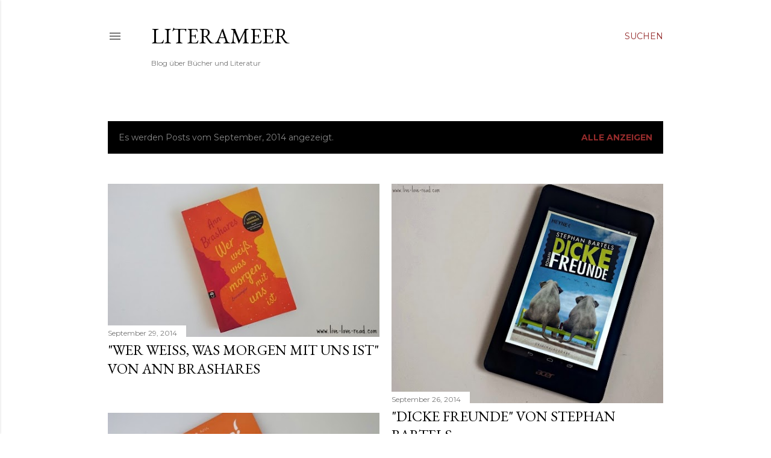

--- FILE ---
content_type: text/html; charset=UTF-8
request_url: https://literameer.blogspot.com/2014/09/
body_size: 20603
content:
<!DOCTYPE html>
<html dir='ltr' lang='de'>
<head>
<meta content='width=device-width, initial-scale=1' name='viewport'/>
<title>literameer</title>
<meta content='text/html; charset=UTF-8' http-equiv='Content-Type'/>
<!-- Chrome, Firefox OS and Opera -->
<meta content='#ffffff' name='theme-color'/>
<!-- Windows Phone -->
<meta content='#ffffff' name='msapplication-navbutton-color'/>
<meta content='blogger' name='generator'/>
<link href='https://literameer.blogspot.com/favicon.ico' rel='icon' type='image/x-icon'/>
<link href='https://literameer.blogspot.com/2014/09/' rel='canonical'/>
<link rel="alternate" type="application/atom+xml" title="literameer - Atom" href="https://literameer.blogspot.com/feeds/posts/default" />
<link rel="alternate" type="application/rss+xml" title="literameer - RSS" href="https://literameer.blogspot.com/feeds/posts/default?alt=rss" />
<link rel="service.post" type="application/atom+xml" title="literameer - Atom" href="https://www.blogger.com/feeds/8607481113454788484/posts/default" />
<!--Can't find substitution for tag [blog.ieCssRetrofitLinks]-->
<meta content='https://literameer.blogspot.com/2014/09/' property='og:url'/>
<meta content='literameer' property='og:title'/>
<meta content='Blog über Bücher und Literatur' property='og:description'/>
<meta content='https://blogger.googleusercontent.com/img/b/R29vZ2xl/AVvXsEjeLXjFVAQx4a_-2VZtzELbLLzCaGc4lmoy8skPH4YRCsYoZ7IOSCsQBPD90bUivC10skw2zOdm1pMBECNCV1Zv-dMFB9Dyn17IRASiKIeiUntZO2bExaMqajgPWrY3VzX8cX3iYy5XqDY/w1200-h630-p-k-no-nu/Brashares,+Ann,+Wer+wei%C3%9F,+was+morgen+mit+uns+ist.jpg' property='og:image'/>
<meta content='https://blogger.googleusercontent.com/img/b/R29vZ2xl/AVvXsEiXoynyflWHj-hIyFnTw52yDE2TC8KOp3zlwzcI1Ux1oLr6G52rEuoDn9IySwnSLHHGDYLaiRvNLY9bhyy5X3JFTvCA6eAongDMOOO4OMsCaAKVaWgruCgEQ-PN_R3pJ0bVrfZQRtV686A/w1200-h630-p-k-no-nu/Dicke+Freunde+von+Stephan+Bartels.jpg' property='og:image'/>
<meta content='https://blogger.googleusercontent.com/img/b/R29vZ2xl/AVvXsEhHrfi72vfN4F3iVmiAyn5RObd8OJbSlN-N43zYQdo19c7Kok0ga4v4SzRK7PLu0uvGWSkTZb4W2xKTkZ_uKSMP57RMozoVcLJHQ67S-0l-pYdzsQ79XufG7MFYXgCYlLl72m-tLlovYnE/w1200-h630-p-k-no-nu/Katzen!%2BBand1%2Bkatz-cha-cha%2B.jpg' property='og:image'/>
<meta content='https://blogger.googleusercontent.com/img/b/R29vZ2xl/AVvXsEh3npITGoqNLEEZAUqxHenZVsWPsSmkD-fuiM0yBAKDEu1PEd_lpzrUnog3GwNtp_CAiaIyCpg0qTkjoDoJmmQVyxtrvqufRGXvU7utkJbD6nxib3X9F7Binyu8Lm4PmKVSy-XSXBDufCse/w1200-h630-p-k-no-nu/Bu%CC%88cher+Bo%CC%88rse+Ko%CC%88ln+an+der+FH.jpg' property='og:image'/>
<style type='text/css'>@font-face{font-family:'EB Garamond';font-style:normal;font-weight:400;font-display:swap;src:url(//fonts.gstatic.com/s/ebgaramond/v32/SlGDmQSNjdsmc35JDF1K5E55YMjF_7DPuGi-6_RkCY9_WamXgHlIbvw.woff2)format('woff2');unicode-range:U+0460-052F,U+1C80-1C8A,U+20B4,U+2DE0-2DFF,U+A640-A69F,U+FE2E-FE2F;}@font-face{font-family:'EB Garamond';font-style:normal;font-weight:400;font-display:swap;src:url(//fonts.gstatic.com/s/ebgaramond/v32/SlGDmQSNjdsmc35JDF1K5E55YMjF_7DPuGi-6_RkAI9_WamXgHlIbvw.woff2)format('woff2');unicode-range:U+0301,U+0400-045F,U+0490-0491,U+04B0-04B1,U+2116;}@font-face{font-family:'EB Garamond';font-style:normal;font-weight:400;font-display:swap;src:url(//fonts.gstatic.com/s/ebgaramond/v32/SlGDmQSNjdsmc35JDF1K5E55YMjF_7DPuGi-6_RkCI9_WamXgHlIbvw.woff2)format('woff2');unicode-range:U+1F00-1FFF;}@font-face{font-family:'EB Garamond';font-style:normal;font-weight:400;font-display:swap;src:url(//fonts.gstatic.com/s/ebgaramond/v32/SlGDmQSNjdsmc35JDF1K5E55YMjF_7DPuGi-6_RkB49_WamXgHlIbvw.woff2)format('woff2');unicode-range:U+0370-0377,U+037A-037F,U+0384-038A,U+038C,U+038E-03A1,U+03A3-03FF;}@font-face{font-family:'EB Garamond';font-style:normal;font-weight:400;font-display:swap;src:url(//fonts.gstatic.com/s/ebgaramond/v32/SlGDmQSNjdsmc35JDF1K5E55YMjF_7DPuGi-6_RkC49_WamXgHlIbvw.woff2)format('woff2');unicode-range:U+0102-0103,U+0110-0111,U+0128-0129,U+0168-0169,U+01A0-01A1,U+01AF-01B0,U+0300-0301,U+0303-0304,U+0308-0309,U+0323,U+0329,U+1EA0-1EF9,U+20AB;}@font-face{font-family:'EB Garamond';font-style:normal;font-weight:400;font-display:swap;src:url(//fonts.gstatic.com/s/ebgaramond/v32/SlGDmQSNjdsmc35JDF1K5E55YMjF_7DPuGi-6_RkCo9_WamXgHlIbvw.woff2)format('woff2');unicode-range:U+0100-02BA,U+02BD-02C5,U+02C7-02CC,U+02CE-02D7,U+02DD-02FF,U+0304,U+0308,U+0329,U+1D00-1DBF,U+1E00-1E9F,U+1EF2-1EFF,U+2020,U+20A0-20AB,U+20AD-20C0,U+2113,U+2C60-2C7F,U+A720-A7FF;}@font-face{font-family:'EB Garamond';font-style:normal;font-weight:400;font-display:swap;src:url(//fonts.gstatic.com/s/ebgaramond/v32/SlGDmQSNjdsmc35JDF1K5E55YMjF_7DPuGi-6_RkBI9_WamXgHlI.woff2)format('woff2');unicode-range:U+0000-00FF,U+0131,U+0152-0153,U+02BB-02BC,U+02C6,U+02DA,U+02DC,U+0304,U+0308,U+0329,U+2000-206F,U+20AC,U+2122,U+2191,U+2193,U+2212,U+2215,U+FEFF,U+FFFD;}@font-face{font-family:'Lora';font-style:normal;font-weight:400;font-display:swap;src:url(//fonts.gstatic.com/s/lora/v37/0QI6MX1D_JOuGQbT0gvTJPa787weuxJMkq18ndeYxZ2JTg.woff2)format('woff2');unicode-range:U+0460-052F,U+1C80-1C8A,U+20B4,U+2DE0-2DFF,U+A640-A69F,U+FE2E-FE2F;}@font-face{font-family:'Lora';font-style:normal;font-weight:400;font-display:swap;src:url(//fonts.gstatic.com/s/lora/v37/0QI6MX1D_JOuGQbT0gvTJPa787weuxJFkq18ndeYxZ2JTg.woff2)format('woff2');unicode-range:U+0301,U+0400-045F,U+0490-0491,U+04B0-04B1,U+2116;}@font-face{font-family:'Lora';font-style:normal;font-weight:400;font-display:swap;src:url(//fonts.gstatic.com/s/lora/v37/0QI6MX1D_JOuGQbT0gvTJPa787weuxI9kq18ndeYxZ2JTg.woff2)format('woff2');unicode-range:U+0302-0303,U+0305,U+0307-0308,U+0310,U+0312,U+0315,U+031A,U+0326-0327,U+032C,U+032F-0330,U+0332-0333,U+0338,U+033A,U+0346,U+034D,U+0391-03A1,U+03A3-03A9,U+03B1-03C9,U+03D1,U+03D5-03D6,U+03F0-03F1,U+03F4-03F5,U+2016-2017,U+2034-2038,U+203C,U+2040,U+2043,U+2047,U+2050,U+2057,U+205F,U+2070-2071,U+2074-208E,U+2090-209C,U+20D0-20DC,U+20E1,U+20E5-20EF,U+2100-2112,U+2114-2115,U+2117-2121,U+2123-214F,U+2190,U+2192,U+2194-21AE,U+21B0-21E5,U+21F1-21F2,U+21F4-2211,U+2213-2214,U+2216-22FF,U+2308-230B,U+2310,U+2319,U+231C-2321,U+2336-237A,U+237C,U+2395,U+239B-23B7,U+23D0,U+23DC-23E1,U+2474-2475,U+25AF,U+25B3,U+25B7,U+25BD,U+25C1,U+25CA,U+25CC,U+25FB,U+266D-266F,U+27C0-27FF,U+2900-2AFF,U+2B0E-2B11,U+2B30-2B4C,U+2BFE,U+3030,U+FF5B,U+FF5D,U+1D400-1D7FF,U+1EE00-1EEFF;}@font-face{font-family:'Lora';font-style:normal;font-weight:400;font-display:swap;src:url(//fonts.gstatic.com/s/lora/v37/0QI6MX1D_JOuGQbT0gvTJPa787weuxIvkq18ndeYxZ2JTg.woff2)format('woff2');unicode-range:U+0001-000C,U+000E-001F,U+007F-009F,U+20DD-20E0,U+20E2-20E4,U+2150-218F,U+2190,U+2192,U+2194-2199,U+21AF,U+21E6-21F0,U+21F3,U+2218-2219,U+2299,U+22C4-22C6,U+2300-243F,U+2440-244A,U+2460-24FF,U+25A0-27BF,U+2800-28FF,U+2921-2922,U+2981,U+29BF,U+29EB,U+2B00-2BFF,U+4DC0-4DFF,U+FFF9-FFFB,U+10140-1018E,U+10190-1019C,U+101A0,U+101D0-101FD,U+102E0-102FB,U+10E60-10E7E,U+1D2C0-1D2D3,U+1D2E0-1D37F,U+1F000-1F0FF,U+1F100-1F1AD,U+1F1E6-1F1FF,U+1F30D-1F30F,U+1F315,U+1F31C,U+1F31E,U+1F320-1F32C,U+1F336,U+1F378,U+1F37D,U+1F382,U+1F393-1F39F,U+1F3A7-1F3A8,U+1F3AC-1F3AF,U+1F3C2,U+1F3C4-1F3C6,U+1F3CA-1F3CE,U+1F3D4-1F3E0,U+1F3ED,U+1F3F1-1F3F3,U+1F3F5-1F3F7,U+1F408,U+1F415,U+1F41F,U+1F426,U+1F43F,U+1F441-1F442,U+1F444,U+1F446-1F449,U+1F44C-1F44E,U+1F453,U+1F46A,U+1F47D,U+1F4A3,U+1F4B0,U+1F4B3,U+1F4B9,U+1F4BB,U+1F4BF,U+1F4C8-1F4CB,U+1F4D6,U+1F4DA,U+1F4DF,U+1F4E3-1F4E6,U+1F4EA-1F4ED,U+1F4F7,U+1F4F9-1F4FB,U+1F4FD-1F4FE,U+1F503,U+1F507-1F50B,U+1F50D,U+1F512-1F513,U+1F53E-1F54A,U+1F54F-1F5FA,U+1F610,U+1F650-1F67F,U+1F687,U+1F68D,U+1F691,U+1F694,U+1F698,U+1F6AD,U+1F6B2,U+1F6B9-1F6BA,U+1F6BC,U+1F6C6-1F6CF,U+1F6D3-1F6D7,U+1F6E0-1F6EA,U+1F6F0-1F6F3,U+1F6F7-1F6FC,U+1F700-1F7FF,U+1F800-1F80B,U+1F810-1F847,U+1F850-1F859,U+1F860-1F887,U+1F890-1F8AD,U+1F8B0-1F8BB,U+1F8C0-1F8C1,U+1F900-1F90B,U+1F93B,U+1F946,U+1F984,U+1F996,U+1F9E9,U+1FA00-1FA6F,U+1FA70-1FA7C,U+1FA80-1FA89,U+1FA8F-1FAC6,U+1FACE-1FADC,U+1FADF-1FAE9,U+1FAF0-1FAF8,U+1FB00-1FBFF;}@font-face{font-family:'Lora';font-style:normal;font-weight:400;font-display:swap;src:url(//fonts.gstatic.com/s/lora/v37/0QI6MX1D_JOuGQbT0gvTJPa787weuxJOkq18ndeYxZ2JTg.woff2)format('woff2');unicode-range:U+0102-0103,U+0110-0111,U+0128-0129,U+0168-0169,U+01A0-01A1,U+01AF-01B0,U+0300-0301,U+0303-0304,U+0308-0309,U+0323,U+0329,U+1EA0-1EF9,U+20AB;}@font-face{font-family:'Lora';font-style:normal;font-weight:400;font-display:swap;src:url(//fonts.gstatic.com/s/lora/v37/0QI6MX1D_JOuGQbT0gvTJPa787weuxJPkq18ndeYxZ2JTg.woff2)format('woff2');unicode-range:U+0100-02BA,U+02BD-02C5,U+02C7-02CC,U+02CE-02D7,U+02DD-02FF,U+0304,U+0308,U+0329,U+1D00-1DBF,U+1E00-1E9F,U+1EF2-1EFF,U+2020,U+20A0-20AB,U+20AD-20C0,U+2113,U+2C60-2C7F,U+A720-A7FF;}@font-face{font-family:'Lora';font-style:normal;font-weight:400;font-display:swap;src:url(//fonts.gstatic.com/s/lora/v37/0QI6MX1D_JOuGQbT0gvTJPa787weuxJBkq18ndeYxZ0.woff2)format('woff2');unicode-range:U+0000-00FF,U+0131,U+0152-0153,U+02BB-02BC,U+02C6,U+02DA,U+02DC,U+0304,U+0308,U+0329,U+2000-206F,U+20AC,U+2122,U+2191,U+2193,U+2212,U+2215,U+FEFF,U+FFFD;}@font-face{font-family:'Montserrat';font-style:normal;font-weight:400;font-display:swap;src:url(//fonts.gstatic.com/s/montserrat/v31/JTUSjIg1_i6t8kCHKm459WRhyyTh89ZNpQ.woff2)format('woff2');unicode-range:U+0460-052F,U+1C80-1C8A,U+20B4,U+2DE0-2DFF,U+A640-A69F,U+FE2E-FE2F;}@font-face{font-family:'Montserrat';font-style:normal;font-weight:400;font-display:swap;src:url(//fonts.gstatic.com/s/montserrat/v31/JTUSjIg1_i6t8kCHKm459W1hyyTh89ZNpQ.woff2)format('woff2');unicode-range:U+0301,U+0400-045F,U+0490-0491,U+04B0-04B1,U+2116;}@font-face{font-family:'Montserrat';font-style:normal;font-weight:400;font-display:swap;src:url(//fonts.gstatic.com/s/montserrat/v31/JTUSjIg1_i6t8kCHKm459WZhyyTh89ZNpQ.woff2)format('woff2');unicode-range:U+0102-0103,U+0110-0111,U+0128-0129,U+0168-0169,U+01A0-01A1,U+01AF-01B0,U+0300-0301,U+0303-0304,U+0308-0309,U+0323,U+0329,U+1EA0-1EF9,U+20AB;}@font-face{font-family:'Montserrat';font-style:normal;font-weight:400;font-display:swap;src:url(//fonts.gstatic.com/s/montserrat/v31/JTUSjIg1_i6t8kCHKm459WdhyyTh89ZNpQ.woff2)format('woff2');unicode-range:U+0100-02BA,U+02BD-02C5,U+02C7-02CC,U+02CE-02D7,U+02DD-02FF,U+0304,U+0308,U+0329,U+1D00-1DBF,U+1E00-1E9F,U+1EF2-1EFF,U+2020,U+20A0-20AB,U+20AD-20C0,U+2113,U+2C60-2C7F,U+A720-A7FF;}@font-face{font-family:'Montserrat';font-style:normal;font-weight:400;font-display:swap;src:url(//fonts.gstatic.com/s/montserrat/v31/JTUSjIg1_i6t8kCHKm459WlhyyTh89Y.woff2)format('woff2');unicode-range:U+0000-00FF,U+0131,U+0152-0153,U+02BB-02BC,U+02C6,U+02DA,U+02DC,U+0304,U+0308,U+0329,U+2000-206F,U+20AC,U+2122,U+2191,U+2193,U+2212,U+2215,U+FEFF,U+FFFD;}@font-face{font-family:'Montserrat';font-style:normal;font-weight:700;font-display:swap;src:url(//fonts.gstatic.com/s/montserrat/v31/JTUSjIg1_i6t8kCHKm459WRhyyTh89ZNpQ.woff2)format('woff2');unicode-range:U+0460-052F,U+1C80-1C8A,U+20B4,U+2DE0-2DFF,U+A640-A69F,U+FE2E-FE2F;}@font-face{font-family:'Montserrat';font-style:normal;font-weight:700;font-display:swap;src:url(//fonts.gstatic.com/s/montserrat/v31/JTUSjIg1_i6t8kCHKm459W1hyyTh89ZNpQ.woff2)format('woff2');unicode-range:U+0301,U+0400-045F,U+0490-0491,U+04B0-04B1,U+2116;}@font-face{font-family:'Montserrat';font-style:normal;font-weight:700;font-display:swap;src:url(//fonts.gstatic.com/s/montserrat/v31/JTUSjIg1_i6t8kCHKm459WZhyyTh89ZNpQ.woff2)format('woff2');unicode-range:U+0102-0103,U+0110-0111,U+0128-0129,U+0168-0169,U+01A0-01A1,U+01AF-01B0,U+0300-0301,U+0303-0304,U+0308-0309,U+0323,U+0329,U+1EA0-1EF9,U+20AB;}@font-face{font-family:'Montserrat';font-style:normal;font-weight:700;font-display:swap;src:url(//fonts.gstatic.com/s/montserrat/v31/JTUSjIg1_i6t8kCHKm459WdhyyTh89ZNpQ.woff2)format('woff2');unicode-range:U+0100-02BA,U+02BD-02C5,U+02C7-02CC,U+02CE-02D7,U+02DD-02FF,U+0304,U+0308,U+0329,U+1D00-1DBF,U+1E00-1E9F,U+1EF2-1EFF,U+2020,U+20A0-20AB,U+20AD-20C0,U+2113,U+2C60-2C7F,U+A720-A7FF;}@font-face{font-family:'Montserrat';font-style:normal;font-weight:700;font-display:swap;src:url(//fonts.gstatic.com/s/montserrat/v31/JTUSjIg1_i6t8kCHKm459WlhyyTh89Y.woff2)format('woff2');unicode-range:U+0000-00FF,U+0131,U+0152-0153,U+02BB-02BC,U+02C6,U+02DA,U+02DC,U+0304,U+0308,U+0329,U+2000-206F,U+20AC,U+2122,U+2191,U+2193,U+2212,U+2215,U+FEFF,U+FFFD;}</style>
<style id='page-skin-1' type='text/css'><!--
/*! normalize.css v3.0.1 | MIT License | git.io/normalize */html{font-family:sans-serif;-ms-text-size-adjust:100%;-webkit-text-size-adjust:100%}body{margin:0}article,aside,details,figcaption,figure,footer,header,hgroup,main,nav,section,summary{display:block}audio,canvas,progress,video{display:inline-block;vertical-align:baseline}audio:not([controls]){display:none;height:0}[hidden],template{display:none}a{background:transparent}a:active,a:hover{outline:0}abbr[title]{border-bottom:1px dotted}b,strong{font-weight:bold}dfn{font-style:italic}h1{font-size:2em;margin:.67em 0}mark{background:#ff0;color:#000}small{font-size:80%}sub,sup{font-size:75%;line-height:0;position:relative;vertical-align:baseline}sup{top:-0.5em}sub{bottom:-0.25em}img{border:0}svg:not(:root){overflow:hidden}figure{margin:1em 40px}hr{-moz-box-sizing:content-box;box-sizing:content-box;height:0}pre{overflow:auto}code,kbd,pre,samp{font-family:monospace,monospace;font-size:1em}button,input,optgroup,select,textarea{color:inherit;font:inherit;margin:0}button{overflow:visible}button,select{text-transform:none}button,html input[type="button"],input[type="reset"],input[type="submit"]{-webkit-appearance:button;cursor:pointer}button[disabled],html input[disabled]{cursor:default}button::-moz-focus-inner,input::-moz-focus-inner{border:0;padding:0}input{line-height:normal}input[type="checkbox"],input[type="radio"]{box-sizing:border-box;padding:0}input[type="number"]::-webkit-inner-spin-button,input[type="number"]::-webkit-outer-spin-button{height:auto}input[type="search"]{-webkit-appearance:textfield;-moz-box-sizing:content-box;-webkit-box-sizing:content-box;box-sizing:content-box}input[type="search"]::-webkit-search-cancel-button,input[type="search"]::-webkit-search-decoration{-webkit-appearance:none}fieldset{border:1px solid #c0c0c0;margin:0 2px;padding:.35em .625em .75em}legend{border:0;padding:0}textarea{overflow:auto}optgroup{font-weight:bold}table{border-collapse:collapse;border-spacing:0}td,th{padding:0}
/*!************************************************
* Blogger Template Style
* Name: Soho
**************************************************/
body{
overflow-wrap:break-word;
word-break:break-word;
word-wrap:break-word
}
.hidden{
display:none
}
.invisible{
visibility:hidden
}
.container::after,.float-container::after{
clear:both;
content:"";
display:table
}
.clearboth{
clear:both
}
#comments .comment .comment-actions,.subscribe-popup .FollowByEmail .follow-by-email-submit{
background:0 0;
border:0;
box-shadow:none;
color:#942b2b;
cursor:pointer;
font-size:14px;
font-weight:700;
outline:0;
text-decoration:none;
text-transform:uppercase;
width:auto
}
.dim-overlay{
background-color:rgba(0,0,0,.54);
height:100vh;
left:0;
position:fixed;
top:0;
width:100%
}
#sharing-dim-overlay{
background-color:transparent
}
input::-ms-clear{
display:none
}
.blogger-logo,.svg-icon-24.blogger-logo{
fill:#ff9800;
opacity:1
}
.loading-spinner-large{
-webkit-animation:mspin-rotate 1.568s infinite linear;
animation:mspin-rotate 1.568s infinite linear;
height:48px;
overflow:hidden;
position:absolute;
width:48px;
z-index:200
}
.loading-spinner-large>div{
-webkit-animation:mspin-revrot 5332ms infinite steps(4);
animation:mspin-revrot 5332ms infinite steps(4)
}
.loading-spinner-large>div>div{
-webkit-animation:mspin-singlecolor-large-film 1333ms infinite steps(81);
animation:mspin-singlecolor-large-film 1333ms infinite steps(81);
background-size:100%;
height:48px;
width:3888px
}
.mspin-black-large>div>div,.mspin-grey_54-large>div>div{
background-image:url(https://www.blogblog.com/indie/mspin_black_large.svg)
}
.mspin-white-large>div>div{
background-image:url(https://www.blogblog.com/indie/mspin_white_large.svg)
}
.mspin-grey_54-large{
opacity:.54
}
@-webkit-keyframes mspin-singlecolor-large-film{
from{
-webkit-transform:translateX(0);
transform:translateX(0)
}
to{
-webkit-transform:translateX(-3888px);
transform:translateX(-3888px)
}
}
@keyframes mspin-singlecolor-large-film{
from{
-webkit-transform:translateX(0);
transform:translateX(0)
}
to{
-webkit-transform:translateX(-3888px);
transform:translateX(-3888px)
}
}
@-webkit-keyframes mspin-rotate{
from{
-webkit-transform:rotate(0);
transform:rotate(0)
}
to{
-webkit-transform:rotate(360deg);
transform:rotate(360deg)
}
}
@keyframes mspin-rotate{
from{
-webkit-transform:rotate(0);
transform:rotate(0)
}
to{
-webkit-transform:rotate(360deg);
transform:rotate(360deg)
}
}
@-webkit-keyframes mspin-revrot{
from{
-webkit-transform:rotate(0);
transform:rotate(0)
}
to{
-webkit-transform:rotate(-360deg);
transform:rotate(-360deg)
}
}
@keyframes mspin-revrot{
from{
-webkit-transform:rotate(0);
transform:rotate(0)
}
to{
-webkit-transform:rotate(-360deg);
transform:rotate(-360deg)
}
}
.skip-navigation{
background-color:#fff;
box-sizing:border-box;
color:#000;
display:block;
height:0;
left:0;
line-height:50px;
overflow:hidden;
padding-top:0;
position:fixed;
text-align:center;
top:0;
-webkit-transition:box-shadow .3s,height .3s,padding-top .3s;
transition:box-shadow .3s,height .3s,padding-top .3s;
width:100%;
z-index:900
}
.skip-navigation:focus{
box-shadow:0 4px 5px 0 rgba(0,0,0,.14),0 1px 10px 0 rgba(0,0,0,.12),0 2px 4px -1px rgba(0,0,0,.2);
height:50px
}
#main{
outline:0
}
.main-heading{
position:absolute;
clip:rect(1px,1px,1px,1px);
padding:0;
border:0;
height:1px;
width:1px;
overflow:hidden
}
.Attribution{
margin-top:1em;
text-align:center
}
.Attribution .blogger img,.Attribution .blogger svg{
vertical-align:bottom
}
.Attribution .blogger img{
margin-right:.5em
}
.Attribution div{
line-height:24px;
margin-top:.5em
}
.Attribution .copyright,.Attribution .image-attribution{
font-size:.7em;
margin-top:1.5em
}
.BLOG_mobile_video_class{
display:none
}
.bg-photo{
background-attachment:scroll!important
}
body .CSS_LIGHTBOX{
z-index:900
}
.extendable .show-less,.extendable .show-more{
border-color:#942b2b;
color:#942b2b;
margin-top:8px
}
.extendable .show-less.hidden,.extendable .show-more.hidden{
display:none
}
.inline-ad{
display:none;
max-width:100%;
overflow:hidden
}
.adsbygoogle{
display:block
}
#cookieChoiceInfo{
bottom:0;
top:auto
}
iframe.b-hbp-video{
border:0
}
.post-body img{
max-width:100%
}
.post-body iframe{
max-width:100%
}
.post-body a[imageanchor="1"]{
display:inline-block
}
.byline{
margin-right:1em
}
.byline:last-child{
margin-right:0
}
.link-copied-dialog{
max-width:520px;
outline:0
}
.link-copied-dialog .modal-dialog-buttons{
margin-top:8px
}
.link-copied-dialog .goog-buttonset-default{
background:0 0;
border:0
}
.link-copied-dialog .goog-buttonset-default:focus{
outline:0
}
.paging-control-container{
margin-bottom:16px
}
.paging-control-container .paging-control{
display:inline-block
}
.paging-control-container .comment-range-text::after,.paging-control-container .paging-control{
color:#942b2b
}
.paging-control-container .comment-range-text,.paging-control-container .paging-control{
margin-right:8px
}
.paging-control-container .comment-range-text::after,.paging-control-container .paging-control::after{
content:"\b7";
cursor:default;
padding-left:8px;
pointer-events:none
}
.paging-control-container .comment-range-text:last-child::after,.paging-control-container .paging-control:last-child::after{
content:none
}
.byline.reactions iframe{
height:20px
}
.b-notification{
color:#000;
background-color:#fff;
border-bottom:solid 1px #000;
box-sizing:border-box;
padding:16px 32px;
text-align:center
}
.b-notification.visible{
-webkit-transition:margin-top .3s cubic-bezier(.4,0,.2,1);
transition:margin-top .3s cubic-bezier(.4,0,.2,1)
}
.b-notification.invisible{
position:absolute
}
.b-notification-close{
position:absolute;
right:8px;
top:8px
}
.no-posts-message{
line-height:40px;
text-align:center
}
@media screen and (max-width:1162px){
body.item-view .post-body a[imageanchor="1"][style*="float: left;"],body.item-view .post-body a[imageanchor="1"][style*="float: right;"]{
float:none!important;
clear:none!important
}
body.item-view .post-body a[imageanchor="1"] img{
display:block;
height:auto;
margin:0 auto
}
body.item-view .post-body>.separator:first-child>a[imageanchor="1"]:first-child{
margin-top:20px
}
.post-body a[imageanchor]{
display:block
}
body.item-view .post-body a[imageanchor="1"]{
margin-left:0!important;
margin-right:0!important
}
body.item-view .post-body a[imageanchor="1"]+a[imageanchor="1"]{
margin-top:16px
}
}
.item-control{
display:none
}
#comments{
border-top:1px dashed rgba(0,0,0,.54);
margin-top:20px;
padding:20px
}
#comments .comment-thread ol{
margin:0;
padding-left:0;
padding-left:0
}
#comments .comment .comment-replybox-single,#comments .comment-thread .comment-replies{
margin-left:60px
}
#comments .comment-thread .thread-count{
display:none
}
#comments .comment{
list-style-type:none;
padding:0 0 30px;
position:relative
}
#comments .comment .comment{
padding-bottom:8px
}
.comment .avatar-image-container{
position:absolute
}
.comment .avatar-image-container img{
border-radius:50%
}
.avatar-image-container svg,.comment .avatar-image-container .avatar-icon{
border-radius:50%;
border:solid 1px #000000;
box-sizing:border-box;
fill:#000000;
height:35px;
margin:0;
padding:7px;
width:35px
}
.comment .comment-block{
margin-top:10px;
margin-left:60px;
padding-bottom:0
}
#comments .comment-author-header-wrapper{
margin-left:40px
}
#comments .comment .thread-expanded .comment-block{
padding-bottom:20px
}
#comments .comment .comment-header .user,#comments .comment .comment-header .user a{
color:#000000;
font-style:normal;
font-weight:700
}
#comments .comment .comment-actions{
bottom:0;
margin-bottom:15px;
position:absolute
}
#comments .comment .comment-actions>*{
margin-right:8px
}
#comments .comment .comment-header .datetime{
bottom:0;
color:rgba(0,0,0,0.537);
display:inline-block;
font-size:13px;
font-style:italic;
margin-left:8px
}
#comments .comment .comment-footer .comment-timestamp a,#comments .comment .comment-header .datetime a{
color:rgba(0,0,0,0.537)
}
#comments .comment .comment-content,.comment .comment-body{
margin-top:12px;
word-break:break-word
}
.comment-body{
margin-bottom:12px
}
#comments.embed[data-num-comments="0"]{
border:0;
margin-top:0;
padding-top:0
}
#comments.embed[data-num-comments="0"] #comment-post-message,#comments.embed[data-num-comments="0"] div.comment-form>p,#comments.embed[data-num-comments="0"] p.comment-footer{
display:none
}
#comment-editor-src{
display:none
}
.comments .comments-content .loadmore.loaded{
max-height:0;
opacity:0;
overflow:hidden
}
.extendable .remaining-items{
height:0;
overflow:hidden;
-webkit-transition:height .3s cubic-bezier(.4,0,.2,1);
transition:height .3s cubic-bezier(.4,0,.2,1)
}
.extendable .remaining-items.expanded{
height:auto
}
.svg-icon-24,.svg-icon-24-button{
cursor:pointer;
height:24px;
width:24px;
min-width:24px
}
.touch-icon{
margin:-12px;
padding:12px
}
.touch-icon:active,.touch-icon:focus{
background-color:rgba(153,153,153,.4);
border-radius:50%
}
svg:not(:root).touch-icon{
overflow:visible
}
html[dir=rtl] .rtl-reversible-icon{
-webkit-transform:scaleX(-1);
-ms-transform:scaleX(-1);
transform:scaleX(-1)
}
.svg-icon-24-button,.touch-icon-button{
background:0 0;
border:0;
margin:0;
outline:0;
padding:0
}
.touch-icon-button .touch-icon:active,.touch-icon-button .touch-icon:focus{
background-color:transparent
}
.touch-icon-button:active .touch-icon,.touch-icon-button:focus .touch-icon{
background-color:rgba(153,153,153,.4);
border-radius:50%
}
.Profile .default-avatar-wrapper .avatar-icon{
border-radius:50%;
border:solid 1px #000000;
box-sizing:border-box;
fill:#000000;
margin:0
}
.Profile .individual .default-avatar-wrapper .avatar-icon{
padding:25px
}
.Profile .individual .avatar-icon,.Profile .individual .profile-img{
height:120px;
width:120px
}
.Profile .team .default-avatar-wrapper .avatar-icon{
padding:8px
}
.Profile .team .avatar-icon,.Profile .team .default-avatar-wrapper,.Profile .team .profile-img{
height:40px;
width:40px
}
.snippet-container{
margin:0;
position:relative;
overflow:hidden
}
.snippet-fade{
bottom:0;
box-sizing:border-box;
position:absolute;
width:96px
}
.snippet-fade{
right:0
}
.snippet-fade:after{
content:"\2026"
}
.snippet-fade:after{
float:right
}
.centered-top-container.sticky{
left:0;
position:fixed;
right:0;
top:0;
width:auto;
z-index:50;
-webkit-transition-property:opacity,-webkit-transform;
transition-property:opacity,-webkit-transform;
transition-property:transform,opacity;
transition-property:transform,opacity,-webkit-transform;
-webkit-transition-duration:.2s;
transition-duration:.2s;
-webkit-transition-timing-function:cubic-bezier(.4,0,.2,1);
transition-timing-function:cubic-bezier(.4,0,.2,1)
}
.centered-top-placeholder{
display:none
}
.collapsed-header .centered-top-placeholder{
display:block
}
.centered-top-container .Header .replaced h1,.centered-top-placeholder .Header .replaced h1{
display:none
}
.centered-top-container.sticky .Header .replaced h1{
display:block
}
.centered-top-container.sticky .Header .header-widget{
background:0 0
}
.centered-top-container.sticky .Header .header-image-wrapper{
display:none
}
.centered-top-container img,.centered-top-placeholder img{
max-width:100%
}
.collapsible{
-webkit-transition:height .3s cubic-bezier(.4,0,.2,1);
transition:height .3s cubic-bezier(.4,0,.2,1)
}
.collapsible,.collapsible>summary{
display:block;
overflow:hidden
}
.collapsible>:not(summary){
display:none
}
.collapsible[open]>:not(summary){
display:block
}
.collapsible:focus,.collapsible>summary:focus{
outline:0
}
.collapsible>summary{
cursor:pointer;
display:block;
padding:0
}
.collapsible:focus>summary,.collapsible>summary:focus{
background-color:transparent
}
.collapsible>summary::-webkit-details-marker{
display:none
}
.collapsible-title{
-webkit-box-align:center;
-webkit-align-items:center;
-ms-flex-align:center;
align-items:center;
display:-webkit-box;
display:-webkit-flex;
display:-ms-flexbox;
display:flex
}
.collapsible-title .title{
-webkit-box-flex:1;
-webkit-flex:1 1 auto;
-ms-flex:1 1 auto;
flex:1 1 auto;
-webkit-box-ordinal-group:1;
-webkit-order:0;
-ms-flex-order:0;
order:0;
overflow:hidden;
text-overflow:ellipsis;
white-space:nowrap
}
.collapsible-title .chevron-down,.collapsible[open] .collapsible-title .chevron-up{
display:block
}
.collapsible-title .chevron-up,.collapsible[open] .collapsible-title .chevron-down{
display:none
}
.flat-button{
cursor:pointer;
display:inline-block;
font-weight:700;
text-transform:uppercase;
border-radius:2px;
padding:8px;
margin:-8px
}
.flat-icon-button{
background:0 0;
border:0;
margin:0;
outline:0;
padding:0;
margin:-12px;
padding:12px;
cursor:pointer;
box-sizing:content-box;
display:inline-block;
line-height:0
}
.flat-icon-button,.flat-icon-button .splash-wrapper{
border-radius:50%
}
.flat-icon-button .splash.animate{
-webkit-animation-duration:.3s;
animation-duration:.3s
}
.overflowable-container{
max-height:28px;
overflow:hidden;
position:relative
}
.overflow-button{
cursor:pointer
}
#overflowable-dim-overlay{
background:0 0
}
.overflow-popup{
box-shadow:0 2px 2px 0 rgba(0,0,0,.14),0 3px 1px -2px rgba(0,0,0,.2),0 1px 5px 0 rgba(0,0,0,.12);
background-color:#ffffff;
left:0;
max-width:calc(100% - 32px);
position:absolute;
top:0;
visibility:hidden;
z-index:101
}
.overflow-popup ul{
list-style:none
}
.overflow-popup .tabs li,.overflow-popup li{
display:block;
height:auto
}
.overflow-popup .tabs li{
padding-left:0;
padding-right:0
}
.overflow-button.hidden,.overflow-popup .tabs li.hidden,.overflow-popup li.hidden{
display:none
}
.search{
display:-webkit-box;
display:-webkit-flex;
display:-ms-flexbox;
display:flex;
line-height:24px;
width:24px
}
.search.focused{
width:100%
}
.search.focused .section{
width:100%
}
.search form{
z-index:101
}
.search h3{
display:none
}
.search form{
display:-webkit-box;
display:-webkit-flex;
display:-ms-flexbox;
display:flex;
-webkit-box-flex:1;
-webkit-flex:1 0 0;
-ms-flex:1 0 0px;
flex:1 0 0;
border-bottom:solid 1px transparent;
padding-bottom:8px
}
.search form>*{
display:none
}
.search.focused form>*{
display:block
}
.search .search-input label{
display:none
}
.centered-top-placeholder.cloned .search form{
z-index:30
}
.search.focused form{
border-color:rgba(0,0,0,0.537);
position:relative;
width:auto
}
.collapsed-header .centered-top-container .search.focused form{
border-bottom-color:transparent
}
.search-expand{
-webkit-box-flex:0;
-webkit-flex:0 0 auto;
-ms-flex:0 0 auto;
flex:0 0 auto
}
.search-expand-text{
display:none
}
.search-close{
display:inline;
vertical-align:middle
}
.search-input{
-webkit-box-flex:1;
-webkit-flex:1 0 1px;
-ms-flex:1 0 1px;
flex:1 0 1px
}
.search-input input{
background:0 0;
border:0;
box-sizing:border-box;
color:rgba(0,0,0,0.537);
display:inline-block;
outline:0;
width:calc(100% - 48px)
}
.search-input input.no-cursor{
color:transparent;
text-shadow:0 0 0 rgba(0,0,0,0.537)
}
.collapsed-header .centered-top-container .search-action,.collapsed-header .centered-top-container .search-input input{
color:rgba(0,0,0,0.537)
}
.collapsed-header .centered-top-container .search-input input.no-cursor{
color:transparent;
text-shadow:0 0 0 rgba(0,0,0,0.537)
}
.collapsed-header .centered-top-container .search-input input.no-cursor:focus,.search-input input.no-cursor:focus{
outline:0
}
.search-focused>*{
visibility:hidden
}
.search-focused .search,.search-focused .search-icon{
visibility:visible
}
.search.focused .search-action{
display:block
}
.search.focused .search-action:disabled{
opacity:.3
}
.widget.Sharing .sharing-button{
display:none
}
.widget.Sharing .sharing-buttons li{
padding:0
}
.widget.Sharing .sharing-buttons li span{
display:none
}
.post-share-buttons{
position:relative
}
.centered-bottom .share-buttons .svg-icon-24,.share-buttons .svg-icon-24{
fill:#000000
}
.sharing-open.touch-icon-button:active .touch-icon,.sharing-open.touch-icon-button:focus .touch-icon{
background-color:transparent
}
.share-buttons{
background-color:#ffffff;
border-radius:2px;
box-shadow:0 2px 2px 0 rgba(0,0,0,.14),0 3px 1px -2px rgba(0,0,0,.2),0 1px 5px 0 rgba(0,0,0,.12);
color:#000000;
list-style:none;
margin:0;
padding:8px 0;
position:absolute;
top:-11px;
min-width:200px;
z-index:101
}
.share-buttons.hidden{
display:none
}
.sharing-button{
background:0 0;
border:0;
margin:0;
outline:0;
padding:0;
cursor:pointer
}
.share-buttons li{
margin:0;
height:48px
}
.share-buttons li:last-child{
margin-bottom:0
}
.share-buttons li .sharing-platform-button{
box-sizing:border-box;
cursor:pointer;
display:block;
height:100%;
margin-bottom:0;
padding:0 16px;
position:relative;
width:100%
}
.share-buttons li .sharing-platform-button:focus,.share-buttons li .sharing-platform-button:hover{
background-color:rgba(128,128,128,.1);
outline:0
}
.share-buttons li svg[class*=" sharing-"],.share-buttons li svg[class^=sharing-]{
position:absolute;
top:10px
}
.share-buttons li span.sharing-platform-button{
position:relative;
top:0
}
.share-buttons li .platform-sharing-text{
display:block;
font-size:16px;
line-height:48px;
white-space:nowrap
}
.share-buttons li .platform-sharing-text{
margin-left:56px
}
.sidebar-container{
background-color:#f7f7f7;
max-width:284px;
overflow-y:auto;
-webkit-transition-property:-webkit-transform;
transition-property:-webkit-transform;
transition-property:transform;
transition-property:transform,-webkit-transform;
-webkit-transition-duration:.3s;
transition-duration:.3s;
-webkit-transition-timing-function:cubic-bezier(0,0,.2,1);
transition-timing-function:cubic-bezier(0,0,.2,1);
width:284px;
z-index:101;
-webkit-overflow-scrolling:touch
}
.sidebar-container .navigation{
line-height:0;
padding:16px
}
.sidebar-container .sidebar-back{
cursor:pointer
}
.sidebar-container .widget{
background:0 0;
margin:0 16px;
padding:16px 0
}
.sidebar-container .widget .title{
color:rgba(0,0,0,0.537);
margin:0
}
.sidebar-container .widget ul{
list-style:none;
margin:0;
padding:0
}
.sidebar-container .widget ul ul{
margin-left:1em
}
.sidebar-container .widget li{
font-size:16px;
line-height:normal
}
.sidebar-container .widget+.widget{
border-top:1px dashed rgba(0,0,0,0.537)
}
.BlogArchive li{
margin:16px 0
}
.BlogArchive li:last-child{
margin-bottom:0
}
.Label li a{
display:inline-block
}
.BlogArchive .post-count,.Label .label-count{
float:right;
margin-left:.25em
}
.BlogArchive .post-count::before,.Label .label-count::before{
content:"("
}
.BlogArchive .post-count::after,.Label .label-count::after{
content:")"
}
.widget.Translate .skiptranslate>div{
display:block!important
}
.widget.Profile .profile-link{
display:-webkit-box;
display:-webkit-flex;
display:-ms-flexbox;
display:flex
}
.widget.Profile .team-member .default-avatar-wrapper,.widget.Profile .team-member .profile-img{
-webkit-box-flex:0;
-webkit-flex:0 0 auto;
-ms-flex:0 0 auto;
flex:0 0 auto;
margin-right:1em
}
.widget.Profile .individual .profile-link{
-webkit-box-orient:vertical;
-webkit-box-direction:normal;
-webkit-flex-direction:column;
-ms-flex-direction:column;
flex-direction:column
}
.widget.Profile .team .profile-link .profile-name{
-webkit-align-self:center;
-ms-flex-item-align:center;
align-self:center;
display:block;
-webkit-box-flex:1;
-webkit-flex:1 1 auto;
-ms-flex:1 1 auto;
flex:1 1 auto
}
.dim-overlay{
background-color:rgba(0,0,0,.54);
z-index:100
}
body.sidebar-visible{
overflow-y:hidden
}
@media screen and (max-width:1439px){
.sidebar-container{
bottom:0;
position:fixed;
top:0;
left:0;
right:auto
}
.sidebar-container.sidebar-invisible{
-webkit-transition-timing-function:cubic-bezier(.4,0,.6,1);
transition-timing-function:cubic-bezier(.4,0,.6,1)
}
html[dir=ltr] .sidebar-container.sidebar-invisible{
-webkit-transform:translateX(-284px);
-ms-transform:translateX(-284px);
transform:translateX(-284px)
}
html[dir=rtl] .sidebar-container.sidebar-invisible{
-webkit-transform:translateX(284px);
-ms-transform:translateX(284px);
transform:translateX(284px)
}
}
@media screen and (min-width:1440px){
.sidebar-container{
position:absolute;
top:0;
left:0;
right:auto
}
.sidebar-container .navigation{
display:none
}
}
.dialog{
box-shadow:0 2px 2px 0 rgba(0,0,0,.14),0 3px 1px -2px rgba(0,0,0,.2),0 1px 5px 0 rgba(0,0,0,.12);
background:#ffffff;
box-sizing:border-box;
color:#000000;
padding:30px;
position:fixed;
text-align:center;
width:calc(100% - 24px);
z-index:101
}
.dialog input[type=email],.dialog input[type=text]{
background-color:transparent;
border:0;
border-bottom:solid 1px rgba(0,0,0,.12);
color:#000000;
display:block;
font-family:EB Garamond, serif;
font-size:16px;
line-height:24px;
margin:auto;
padding-bottom:7px;
outline:0;
text-align:center;
width:100%
}
.dialog input[type=email]::-webkit-input-placeholder,.dialog input[type=text]::-webkit-input-placeholder{
color:#000000
}
.dialog input[type=email]::-moz-placeholder,.dialog input[type=text]::-moz-placeholder{
color:#000000
}
.dialog input[type=email]:-ms-input-placeholder,.dialog input[type=text]:-ms-input-placeholder{
color:#000000
}
.dialog input[type=email]::-ms-input-placeholder,.dialog input[type=text]::-ms-input-placeholder{
color:#000000
}
.dialog input[type=email]::placeholder,.dialog input[type=text]::placeholder{
color:#000000
}
.dialog input[type=email]:focus,.dialog input[type=text]:focus{
border-bottom:solid 2px #942b2b;
padding-bottom:6px
}
.dialog input.no-cursor{
color:transparent;
text-shadow:0 0 0 #000000
}
.dialog input.no-cursor:focus{
outline:0
}
.dialog input.no-cursor:focus{
outline:0
}
.dialog input[type=submit]{
font-family:EB Garamond, serif
}
.dialog .goog-buttonset-default{
color:#942b2b
}
.subscribe-popup{
max-width:364px
}
.subscribe-popup h3{
color:#000000;
font-size:1.8em;
margin-top:0
}
.subscribe-popup .FollowByEmail h3{
display:none
}
.subscribe-popup .FollowByEmail .follow-by-email-submit{
color:#942b2b;
display:inline-block;
margin:0 auto;
margin-top:24px;
width:auto;
white-space:normal
}
.subscribe-popup .FollowByEmail .follow-by-email-submit:disabled{
cursor:default;
opacity:.3
}
@media (max-width:800px){
.blog-name div.widget.Subscribe{
margin-bottom:16px
}
body.item-view .blog-name div.widget.Subscribe{
margin:8px auto 16px auto;
width:100%
}
}
body#layout .bg-photo,body#layout .bg-photo-overlay{
display:none
}
body#layout .page_body{
padding:0;
position:relative;
top:0
}
body#layout .page{
display:inline-block;
left:inherit;
position:relative;
vertical-align:top;
width:540px
}
body#layout .centered{
max-width:954px
}
body#layout .navigation{
display:none
}
body#layout .sidebar-container{
display:inline-block;
width:40%
}
body#layout .hamburger-menu,body#layout .search{
display:none
}
body{
background-color:#ffffff;
color:#000000;
font:normal 400 20px EB Garamond, serif;
height:100%;
margin:0;
min-height:100vh
}
h1,h2,h3,h4,h5,h6{
font-weight:400
}
a{
color:#942b2b;
text-decoration:none
}
.dim-overlay{
z-index:100
}
body.sidebar-visible .page_body{
overflow-y:scroll
}
.widget .title{
color:rgba(0,0,0,0.537);
font:normal 400 12px Montserrat, sans-serif
}
.extendable .show-less,.extendable .show-more{
color:#942b2b;
font:normal 400 12px Montserrat, sans-serif;
margin:12px -8px 0 -8px;
text-transform:uppercase
}
.footer .widget,.main .widget{
margin:50px 0
}
.main .widget .title{
text-transform:uppercase
}
.inline-ad{
display:block;
margin-top:50px
}
.adsbygoogle{
text-align:center
}
.page_body{
display:-webkit-box;
display:-webkit-flex;
display:-ms-flexbox;
display:flex;
-webkit-box-orient:vertical;
-webkit-box-direction:normal;
-webkit-flex-direction:column;
-ms-flex-direction:column;
flex-direction:column;
min-height:100vh;
position:relative;
z-index:20
}
.page_body>*{
-webkit-box-flex:0;
-webkit-flex:0 0 auto;
-ms-flex:0 0 auto;
flex:0 0 auto
}
.page_body>#footer{
margin-top:auto
}
.centered-bottom,.centered-top{
margin:0 32px;
max-width:100%
}
.centered-top{
padding-bottom:12px;
padding-top:12px
}
.sticky .centered-top{
padding-bottom:0;
padding-top:0
}
.centered-top-container,.centered-top-placeholder{
background:#ffffff
}
.centered-top{
display:-webkit-box;
display:-webkit-flex;
display:-ms-flexbox;
display:flex;
-webkit-flex-wrap:wrap;
-ms-flex-wrap:wrap;
flex-wrap:wrap;
-webkit-box-pack:justify;
-webkit-justify-content:space-between;
-ms-flex-pack:justify;
justify-content:space-between;
position:relative
}
.sticky .centered-top{
-webkit-flex-wrap:nowrap;
-ms-flex-wrap:nowrap;
flex-wrap:nowrap
}
.centered-top-container .svg-icon-24,.centered-top-placeholder .svg-icon-24{
fill:rgba(0,0,0,0.537)
}
.back-button-container,.hamburger-menu-container{
-webkit-box-flex:0;
-webkit-flex:0 0 auto;
-ms-flex:0 0 auto;
flex:0 0 auto;
height:48px;
-webkit-box-ordinal-group:2;
-webkit-order:1;
-ms-flex-order:1;
order:1
}
.sticky .back-button-container,.sticky .hamburger-menu-container{
-webkit-box-ordinal-group:2;
-webkit-order:1;
-ms-flex-order:1;
order:1
}
.back-button,.hamburger-menu,.search-expand-icon{
cursor:pointer;
margin-top:0
}
.search{
-webkit-box-align:start;
-webkit-align-items:flex-start;
-ms-flex-align:start;
align-items:flex-start;
-webkit-box-flex:0;
-webkit-flex:0 0 auto;
-ms-flex:0 0 auto;
flex:0 0 auto;
height:48px;
margin-left:24px;
-webkit-box-ordinal-group:4;
-webkit-order:3;
-ms-flex-order:3;
order:3
}
.search,.search.focused{
width:auto
}
.search.focused{
position:static
}
.sticky .search{
display:none;
-webkit-box-ordinal-group:5;
-webkit-order:4;
-ms-flex-order:4;
order:4
}
.search .section{
right:0;
margin-top:12px;
position:absolute;
top:12px;
width:0
}
.sticky .search .section{
top:0
}
.search-expand{
background:0 0;
border:0;
margin:0;
outline:0;
padding:0;
color:#942b2b;
cursor:pointer;
-webkit-box-flex:0;
-webkit-flex:0 0 auto;
-ms-flex:0 0 auto;
flex:0 0 auto;
font:normal 400 12px Montserrat, sans-serif;
text-transform:uppercase;
word-break:normal
}
.search.focused .search-expand{
visibility:hidden
}
.search .dim-overlay{
background:0 0
}
.search.focused .section{
max-width:400px
}
.search.focused form{
border-color:rgba(0,0,0,0.537);
height:24px
}
.search.focused .search-input{
display:-webkit-box;
display:-webkit-flex;
display:-ms-flexbox;
display:flex;
-webkit-box-flex:1;
-webkit-flex:1 1 auto;
-ms-flex:1 1 auto;
flex:1 1 auto
}
.search-input input{
-webkit-box-flex:1;
-webkit-flex:1 1 auto;
-ms-flex:1 1 auto;
flex:1 1 auto;
font:normal 400 16px Montserrat, sans-serif
}
.search input[type=submit]{
display:none
}
.subscribe-section-container{
-webkit-box-flex:1;
-webkit-flex:1 0 auto;
-ms-flex:1 0 auto;
flex:1 0 auto;
margin-left:24px;
-webkit-box-ordinal-group:3;
-webkit-order:2;
-ms-flex-order:2;
order:2;
text-align:right
}
.sticky .subscribe-section-container{
-webkit-box-flex:0;
-webkit-flex:0 0 auto;
-ms-flex:0 0 auto;
flex:0 0 auto;
-webkit-box-ordinal-group:4;
-webkit-order:3;
-ms-flex-order:3;
order:3
}
.subscribe-button{
background:0 0;
border:0;
margin:0;
outline:0;
padding:0;
color:#942b2b;
cursor:pointer;
display:inline-block;
font:normal 400 12px Montserrat, sans-serif;
line-height:48px;
margin:0;
text-transform:uppercase;
word-break:normal
}
.subscribe-popup h3{
color:rgba(0,0,0,0.537);
font:normal 400 12px Montserrat, sans-serif;
margin-bottom:24px;
text-transform:uppercase
}
.subscribe-popup div.widget.FollowByEmail .follow-by-email-address{
color:#000000;
font:normal 400 12px Montserrat, sans-serif
}
.subscribe-popup div.widget.FollowByEmail .follow-by-email-submit{
color:#942b2b;
font:normal 400 12px Montserrat, sans-serif;
margin-top:24px;
text-transform:uppercase
}
.blog-name{
-webkit-box-flex:1;
-webkit-flex:1 1 100%;
-ms-flex:1 1 100%;
flex:1 1 100%;
-webkit-box-ordinal-group:5;
-webkit-order:4;
-ms-flex-order:4;
order:4;
overflow:hidden
}
.sticky .blog-name{
-webkit-box-flex:1;
-webkit-flex:1 1 auto;
-ms-flex:1 1 auto;
flex:1 1 auto;
margin:0 12px;
-webkit-box-ordinal-group:3;
-webkit-order:2;
-ms-flex-order:2;
order:2
}
body.search-view .centered-top.search-focused .blog-name{
display:none
}
.widget.Header h1{
font:normal 400 18px EB Garamond, serif;
margin:0;
text-transform:uppercase
}
.widget.Header h1,.widget.Header h1 a{
color:#000000
}
.widget.Header p{
color:rgba(0,0,0,0.537);
font:normal 400 12px Montserrat, sans-serif;
line-height:1.7
}
.sticky .widget.Header h1{
font-size:16px;
line-height:48px;
overflow:hidden;
overflow-wrap:normal;
text-overflow:ellipsis;
white-space:nowrap;
word-wrap:normal
}
.sticky .widget.Header p{
display:none
}
.sticky{
box-shadow:0 1px 3px rgba(0,0,0,0.098)
}
#page_list_top .widget.PageList{
font:normal 400 14px Montserrat, sans-serif;
line-height:28px
}
#page_list_top .widget.PageList .title{
display:none
}
#page_list_top .widget.PageList .overflowable-contents{
overflow:hidden
}
#page_list_top .widget.PageList .overflowable-contents ul{
list-style:none;
margin:0;
padding:0
}
#page_list_top .widget.PageList .overflow-popup ul{
list-style:none;
margin:0;
padding:0 20px
}
#page_list_top .widget.PageList .overflowable-contents li{
display:inline-block
}
#page_list_top .widget.PageList .overflowable-contents li.hidden{
display:none
}
#page_list_top .widget.PageList .overflowable-contents li:not(:first-child):before{
color:rgba(0,0,0,0.537);
content:"\b7"
}
#page_list_top .widget.PageList .overflow-button a,#page_list_top .widget.PageList .overflow-popup li a,#page_list_top .widget.PageList .overflowable-contents li a{
color:rgba(0,0,0,0.537);
font:normal 400 14px Montserrat, sans-serif;
line-height:28px;
text-transform:uppercase
}
#page_list_top .widget.PageList .overflow-popup li.selected a,#page_list_top .widget.PageList .overflowable-contents li.selected a{
color:rgba(0,0,0,0.537);
font:normal 700 14px Montserrat, sans-serif;
line-height:28px
}
#page_list_top .widget.PageList .overflow-button{
display:inline
}
.sticky #page_list_top{
display:none
}
body.homepage-view .hero-image.has-image{
background:#ffffff url(none) no-repeat scroll top center /* Credit: Mae Burke (http://www.offset.com/photos/389967) */;
background-attachment:scroll;
background-color:#ffffff;
background-size:cover;
height:62.5vw;
max-height:75vh;
min-height:200px;
width:100%
}
.post-filter-message{
background-color:#000000;
color:rgba(250,250,250,0.537);
display:-webkit-box;
display:-webkit-flex;
display:-ms-flexbox;
display:flex;
-webkit-flex-wrap:wrap;
-ms-flex-wrap:wrap;
flex-wrap:wrap;
font:normal 400 12px Montserrat, sans-serif;
-webkit-box-pack:justify;
-webkit-justify-content:space-between;
-ms-flex-pack:justify;
justify-content:space-between;
margin-top:50px;
padding:18px
}
.post-filter-message .message-container{
-webkit-box-flex:1;
-webkit-flex:1 1 auto;
-ms-flex:1 1 auto;
flex:1 1 auto;
min-width:0
}
.post-filter-message .home-link-container{
-webkit-box-flex:0;
-webkit-flex:0 0 auto;
-ms-flex:0 0 auto;
flex:0 0 auto
}
.post-filter-message .search-label,.post-filter-message .search-query{
color:rgba(250,250,250,0.867);
font:normal 700 12px Montserrat, sans-serif;
text-transform:uppercase
}
.post-filter-message .home-link,.post-filter-message .home-link a{
color:#942b2b;
font:normal 700 12px Montserrat, sans-serif;
text-transform:uppercase
}
.widget.FeaturedPost .thumb.hero-thumb{
background-position:center;
background-size:cover;
height:360px
}
.widget.FeaturedPost .featured-post-snippet:before{
content:"\2014"
}
.snippet-container,.snippet-fade{
font:normal 400 14px Lora, serif;
line-height:23.8px
}
.snippet-container{
max-height:166.6px;
overflow:hidden
}
.snippet-fade{
background:-webkit-linear-gradient(left,#ffffff 0,#ffffff 20%,rgba(255, 255, 255, 0) 100%);
background:linear-gradient(to left,#ffffff 0,#ffffff 20%,rgba(255, 255, 255, 0) 100%);
color:#000000
}
.post-sidebar{
display:none
}
.widget.Blog .blog-posts .post-outer-container{
width:100%
}
.no-posts{
text-align:center
}
body.feed-view .widget.Blog .blog-posts .post-outer-container,body.item-view .widget.Blog .blog-posts .post-outer{
margin-bottom:50px
}
.widget.Blog .post.no-featured-image,.widget.PopularPosts .post.no-featured-image{
background-color:#000000;
padding:30px
}
.widget.Blog .post>.post-share-buttons-top{
right:0;
position:absolute;
top:0
}
.widget.Blog .post>.post-share-buttons-bottom{
bottom:0;
right:0;
position:absolute
}
.blog-pager{
text-align:right
}
.blog-pager a{
color:#942b2b;
font:normal 400 12px Montserrat, sans-serif;
text-transform:uppercase
}
.blog-pager .blog-pager-newer-link,.blog-pager .home-link{
display:none
}
.post-title{
font:normal 400 20px EB Garamond, serif;
margin:0;
text-transform:uppercase
}
.post-title,.post-title a{
color:#000000
}
.post.no-featured-image .post-title,.post.no-featured-image .post-title a{
color:#ffffff
}
body.item-view .post-body-container:before{
content:"\2014"
}
.post-body{
color:#000000;
font:normal 400 14px Lora, serif;
line-height:1.7
}
.post-body blockquote{
color:#000000;
font:normal 400 16px Montserrat, sans-serif;
line-height:1.7;
margin-left:0;
margin-right:0
}
.post-body img{
height:auto;
max-width:100%
}
.post-body .tr-caption{
color:#000000;
font:normal 400 12px Montserrat, sans-serif;
line-height:1.7
}
.snippet-thumbnail{
position:relative
}
.snippet-thumbnail .post-header{
background:#ffffff;
bottom:0;
margin-bottom:0;
padding-right:15px;
padding-bottom:5px;
padding-top:5px;
position:absolute
}
.snippet-thumbnail img{
width:100%
}
.post-footer,.post-header{
margin:8px 0
}
body.item-view .widget.Blog .post-header{
margin:0 0 16px 0
}
body.item-view .widget.Blog .post-footer{
margin:50px 0 0 0
}
.widget.FeaturedPost .post-footer{
display:-webkit-box;
display:-webkit-flex;
display:-ms-flexbox;
display:flex;
-webkit-flex-wrap:wrap;
-ms-flex-wrap:wrap;
flex-wrap:wrap;
-webkit-box-pack:justify;
-webkit-justify-content:space-between;
-ms-flex-pack:justify;
justify-content:space-between
}
.widget.FeaturedPost .post-footer>*{
-webkit-box-flex:0;
-webkit-flex:0 1 auto;
-ms-flex:0 1 auto;
flex:0 1 auto
}
.widget.FeaturedPost .post-footer,.widget.FeaturedPost .post-footer a,.widget.FeaturedPost .post-footer button{
line-height:1.7
}
.jump-link{
margin:-8px
}
.post-header,.post-header a,.post-header button{
color:rgba(0,0,0,0.537);
font:normal 400 12px Montserrat, sans-serif
}
.post.no-featured-image .post-header,.post.no-featured-image .post-header a,.post.no-featured-image .post-header button{
color:rgba(250,250,250,0.537)
}
.post-footer,.post-footer a,.post-footer button{
color:#942b2b;
font:normal 400 12px Montserrat, sans-serif
}
.post.no-featured-image .post-footer,.post.no-featured-image .post-footer a,.post.no-featured-image .post-footer button{
color:#942b2b
}
body.item-view .post-footer-line{
line-height:2.3
}
.byline{
display:inline-block
}
.byline .flat-button{
text-transform:none
}
.post-header .byline:not(:last-child):after{
content:"\b7"
}
.post-header .byline:not(:last-child){
margin-right:0
}
.byline.post-labels a{
display:inline-block;
word-break:break-all
}
.byline.post-labels a:not(:last-child):after{
content:","
}
.byline.reactions .reactions-label{
line-height:22px;
vertical-align:top
}
.post-share-buttons{
margin-left:0
}
.share-buttons{
background-color:#f4f4f4;
border-radius:0;
box-shadow:0 1px 1px 1px rgba(0,0,0,0.098);
color:#000000;
font:normal 400 16px Montserrat, sans-serif
}
.share-buttons .svg-icon-24{
fill:#942b2b
}
#comment-holder .continue{
display:none
}
#comment-editor{
margin-bottom:20px;
margin-top:20px
}
.widget.Attribution,.widget.Attribution .copyright,.widget.Attribution .copyright a,.widget.Attribution .image-attribution,.widget.Attribution .image-attribution a,.widget.Attribution a{
color:rgba(0,0,0,0.537);
font:normal 400 12px Montserrat, sans-serif
}
.widget.Attribution svg{
fill:rgba(0,0,0,0.537)
}
.widget.Attribution .blogger a{
display:-webkit-box;
display:-webkit-flex;
display:-ms-flexbox;
display:flex;
-webkit-align-content:center;
-ms-flex-line-pack:center;
align-content:center;
-webkit-box-pack:center;
-webkit-justify-content:center;
-ms-flex-pack:center;
justify-content:center;
line-height:24px
}
.widget.Attribution .blogger svg{
margin-right:8px
}
.widget.Profile ul{
list-style:none;
padding:0
}
.widget.Profile .individual .default-avatar-wrapper,.widget.Profile .individual .profile-img{
border-radius:50%;
display:inline-block;
height:120px;
width:120px
}
.widget.Profile .individual .profile-data a,.widget.Profile .team .profile-name{
color:#000000;
font:normal 400 20px EB Garamond, serif;
text-transform:none
}
.widget.Profile .individual dd{
color:#000000;
font:normal 400 20px EB Garamond, serif;
margin:0 auto
}
.widget.Profile .individual .profile-link,.widget.Profile .team .visit-profile{
color:#942b2b;
font:normal 400 12px Montserrat, sans-serif;
text-transform:uppercase
}
.widget.Profile .team .default-avatar-wrapper,.widget.Profile .team .profile-img{
border-radius:50%;
float:left;
height:40px;
width:40px
}
.widget.Profile .team .profile-link .profile-name-wrapper{
-webkit-box-flex:1;
-webkit-flex:1 1 auto;
-ms-flex:1 1 auto;
flex:1 1 auto
}
.widget.Label li,.widget.Label span.label-size{
color:#942b2b;
display:inline-block;
font:normal 400 12px Montserrat, sans-serif;
word-break:break-all
}
.widget.Label li:not(:last-child):after,.widget.Label span.label-size:not(:last-child):after{
content:","
}
.widget.PopularPosts .post{
margin-bottom:50px
}
body.item-view #sidebar .widget.PopularPosts{
margin-left:40px;
width:inherit
}
#comments{
border-top:none;
padding:0
}
#comments .comment .comment-footer,#comments .comment .comment-header,#comments .comment .comment-header .datetime,#comments .comment .comment-header .datetime a{
color:rgba(0,0,0,0.537);
font:normal 400 12px Montserrat, sans-serif
}
#comments .comment .comment-author,#comments .comment .comment-author a,#comments .comment .comment-header .user,#comments .comment .comment-header .user a{
color:#000000;
font:normal 400 14px Montserrat, sans-serif
}
#comments .comment .comment-body,#comments .comment .comment-content{
color:#000000;
font:normal 400 14px Lora, serif
}
#comments .comment .comment-actions,#comments .footer,#comments .footer a,#comments .loadmore,#comments .paging-control{
color:#942b2b;
font:normal 400 12px Montserrat, sans-serif;
text-transform:uppercase
}
#commentsHolder{
border-bottom:none;
border-top:none
}
#comments .comment-form h4{
position:absolute;
clip:rect(1px,1px,1px,1px);
padding:0;
border:0;
height:1px;
width:1px;
overflow:hidden
}
.sidebar-container{
background-color:#ffffff;
color:rgba(0,0,0,0.537);
font:normal 400 14px Montserrat, sans-serif;
min-height:100%
}
html[dir=ltr] .sidebar-container{
box-shadow:1px 0 3px rgba(0,0,0,0.098)
}
html[dir=rtl] .sidebar-container{
box-shadow:-1px 0 3px rgba(0,0,0,0.098)
}
.sidebar-container a{
color:#942b2b
}
.sidebar-container .svg-icon-24{
fill:rgba(0,0,0,0.537)
}
.sidebar-container .widget{
margin:0;
margin-left:40px;
padding:40px;
padding-left:0
}
.sidebar-container .widget+.widget{
border-top:1px solid rgba(0,0,0,0.537)
}
.sidebar-container .widget .title{
color:rgba(0,0,0,0.537);
font:normal 400 16px Montserrat, sans-serif
}
.sidebar-container .widget ul li,.sidebar-container .widget.BlogArchive #ArchiveList li{
font:normal 400 14px Montserrat, sans-serif;
margin:1em 0 0 0
}
.sidebar-container .BlogArchive .post-count,.sidebar-container .Label .label-count{
float:none
}
.sidebar-container .Label li a{
display:inline
}
.sidebar-container .widget.Profile .default-avatar-wrapper .avatar-icon{
border-color:#000000;
fill:#000000
}
.sidebar-container .widget.Profile .individual{
text-align:center
}
.sidebar-container .widget.Profile .individual dd:before{
content:"\2014";
display:block
}
.sidebar-container .widget.Profile .individual .profile-data a,.sidebar-container .widget.Profile .team .profile-name{
color:#000000;
font:normal 400 24px EB Garamond, serif
}
.sidebar-container .widget.Profile .individual dd{
color:rgba(0,0,0,0.867);
font:normal 400 12px Montserrat, sans-serif;
margin:0 30px
}
.sidebar-container .widget.Profile .individual .profile-link,.sidebar-container .widget.Profile .team .visit-profile{
color:#942b2b;
font:normal 400 14px Montserrat, sans-serif
}
.sidebar-container .snippet-fade{
background:-webkit-linear-gradient(left,#ffffff 0,#ffffff 20%,rgba(255, 255, 255, 0) 100%);
background:linear-gradient(to left,#ffffff 0,#ffffff 20%,rgba(255, 255, 255, 0) 100%)
}
@media screen and (min-width:640px){
.centered-bottom,.centered-top{
margin:0 auto;
width:576px
}
.centered-top{
-webkit-flex-wrap:nowrap;
-ms-flex-wrap:nowrap;
flex-wrap:nowrap;
padding-bottom:24px;
padding-top:36px
}
.blog-name{
-webkit-box-flex:1;
-webkit-flex:1 1 auto;
-ms-flex:1 1 auto;
flex:1 1 auto;
min-width:0;
-webkit-box-ordinal-group:3;
-webkit-order:2;
-ms-flex-order:2;
order:2
}
.sticky .blog-name{
margin:0
}
.back-button-container,.hamburger-menu-container{
margin-right:36px;
-webkit-box-ordinal-group:2;
-webkit-order:1;
-ms-flex-order:1;
order:1
}
.search{
margin-left:36px;
-webkit-box-ordinal-group:5;
-webkit-order:4;
-ms-flex-order:4;
order:4
}
.search .section{
top:36px
}
.sticky .search{
display:block
}
.subscribe-section-container{
-webkit-box-flex:0;
-webkit-flex:0 0 auto;
-ms-flex:0 0 auto;
flex:0 0 auto;
margin-left:36px;
-webkit-box-ordinal-group:4;
-webkit-order:3;
-ms-flex-order:3;
order:3
}
.subscribe-button{
font:normal 400 14px Montserrat, sans-serif;
line-height:48px
}
.subscribe-popup h3{
font:normal 400 14px Montserrat, sans-serif
}
.subscribe-popup div.widget.FollowByEmail .follow-by-email-address{
font:normal 400 14px Montserrat, sans-serif
}
.subscribe-popup div.widget.FollowByEmail .follow-by-email-submit{
font:normal 400 14px Montserrat, sans-serif
}
.widget .title{
font:normal 400 14px Montserrat, sans-serif
}
.widget.Blog .post.no-featured-image,.widget.PopularPosts .post.no-featured-image{
padding:65px
}
.post-title{
font:normal 400 24px EB Garamond, serif
}
.blog-pager a{
font:normal 400 14px Montserrat, sans-serif
}
.widget.Header h1{
font:normal 400 36px EB Garamond, serif
}
.sticky .widget.Header h1{
font-size:24px
}
}
@media screen and (min-width:1162px){
.centered-bottom,.centered-top{
width:922px
}
.back-button-container,.hamburger-menu-container{
margin-right:48px
}
.search{
margin-left:48px
}
.search-expand{
font:normal 400 14px Montserrat, sans-serif;
line-height:48px
}
.search-expand-text{
display:block
}
.search-expand-icon{
display:none
}
.subscribe-section-container{
margin-left:48px
}
.post-filter-message{
font:normal 400 14px Montserrat, sans-serif
}
.post-filter-message .search-label,.post-filter-message .search-query{
font:normal 700 14px Montserrat, sans-serif
}
.post-filter-message .home-link{
font:normal 700 14px Montserrat, sans-serif
}
.widget.Blog .blog-posts .post-outer-container{
width:451px
}
body.error-view .widget.Blog .blog-posts .post-outer-container,body.item-view .widget.Blog .blog-posts .post-outer-container{
width:100%
}
body.item-view .widget.Blog .blog-posts .post-outer{
display:-webkit-box;
display:-webkit-flex;
display:-ms-flexbox;
display:flex
}
#comments,body.item-view .post-outer-container .inline-ad,body.item-view .widget.PopularPosts{
margin-left:220px;
width:682px
}
.post-sidebar{
box-sizing:border-box;
display:block;
font:normal 400 14px Montserrat, sans-serif;
padding-right:20px;
width:220px
}
.post-sidebar-item{
margin-bottom:30px
}
.post-sidebar-item ul{
list-style:none;
padding:0
}
.post-sidebar-item .sharing-button{
color:#942b2b;
cursor:pointer;
display:inline-block;
font:normal 400 14px Montserrat, sans-serif;
line-height:normal;
word-break:normal
}
.post-sidebar-labels li{
margin-bottom:8px
}
body.item-view .widget.Blog .post{
width:682px
}
.widget.Blog .post.no-featured-image,.widget.PopularPosts .post.no-featured-image{
padding:100px 65px
}
.page .widget.FeaturedPost .post-content{
display:-webkit-box;
display:-webkit-flex;
display:-ms-flexbox;
display:flex;
-webkit-box-pack:justify;
-webkit-justify-content:space-between;
-ms-flex-pack:justify;
justify-content:space-between
}
.page .widget.FeaturedPost .thumb-link{
display:-webkit-box;
display:-webkit-flex;
display:-ms-flexbox;
display:flex
}
.page .widget.FeaturedPost .thumb.hero-thumb{
height:auto;
min-height:300px;
width:451px
}
.page .widget.FeaturedPost .post-content.has-featured-image .post-text-container{
width:425px
}
.page .widget.FeaturedPost .post-content.no-featured-image .post-text-container{
width:100%
}
.page .widget.FeaturedPost .post-header{
margin:0 0 8px 0
}
.page .widget.FeaturedPost .post-footer{
margin:8px 0 0 0
}
.post-body{
font:normal 400 16px Lora, serif;
line-height:1.7
}
.post-body blockquote{
font:normal 400 24px Montserrat, sans-serif;
line-height:1.7
}
.snippet-container,.snippet-fade{
font:normal 400 16px Lora, serif;
line-height:27.2px
}
.snippet-container{
max-height:326.4px
}
.widget.Profile .individual .profile-data a,.widget.Profile .team .profile-name{
font:normal 400 24px EB Garamond, serif
}
.widget.Profile .individual .profile-link,.widget.Profile .team .visit-profile{
font:normal 400 14px Montserrat, sans-serif
}
}
@media screen and (min-width:1440px){
body{
position:relative
}
.page_body{
margin-left:284px
}
.sticky .centered-top{
padding-left:284px
}
.hamburger-menu-container{
display:none
}
.sidebar-container{
overflow:visible;
z-index:32
}
}

--></style>
<style id='template-skin-1' type='text/css'><!--
body#layout .hidden,
body#layout .invisible {
display: inherit;
}
body#layout .page {
width: 60%;
}
body#layout.ltr .page {
float: right;
}
body#layout.rtl .page {
float: left;
}
body#layout .sidebar-container {
width: 40%;
}
body#layout.ltr .sidebar-container {
float: left;
}
body#layout.rtl .sidebar-container {
float: right;
}
--></style>
<script async='async' src='https://www.gstatic.com/external_hosted/imagesloaded/imagesloaded-3.1.8.min.js'></script>
<script async='async' src='https://www.gstatic.com/external_hosted/vanillamasonry-v3_1_5/masonry.pkgd.min.js'></script>
<script async='async' src='https://www.gstatic.com/external_hosted/clipboardjs/clipboard.min.js'></script>
<script type='text/javascript'>
        (function(i,s,o,g,r,a,m){i['GoogleAnalyticsObject']=r;i[r]=i[r]||function(){
        (i[r].q=i[r].q||[]).push(arguments)},i[r].l=1*new Date();a=s.createElement(o),
        m=s.getElementsByTagName(o)[0];a.async=1;a.src=g;m.parentNode.insertBefore(a,m)
        })(window,document,'script','https://www.google-analytics.com/analytics.js','ga');
        ga('create', 'UA-90985479-1', 'auto', 'blogger');
        ga('blogger.send', 'pageview');
      </script>
<meta name='google-adsense-platform-account' content='ca-host-pub-1556223355139109'/>
<meta name='google-adsense-platform-domain' content='blogspot.com'/>

</head>
<body class='archive-view feed-view version-1-3-3 variant-fancy_light'>
<a class='skip-navigation' href='#main' tabindex='0'>
Direkt zum Hauptbereich
</a>
<div class='page'>
<div class='page_body'>
<div class='main-page-body-content'>
<div class='centered-top-placeholder'></div>
<header class='centered-top-container' role='banner'>
<div class='centered-top'>
<div class='hamburger-menu-container'>
<svg class='svg-icon-24 touch-icon hamburger-menu'>
<use xlink:href='/responsive/sprite_v1_6.css.svg#ic_menu_black_24dp' xmlns:xlink='http://www.w3.org/1999/xlink'></use>
</svg>
</div>
<div class='search'>
<button aria-label='Suchen' class='search-expand touch-icon-button'>
<div class='search-expand-text'>Suchen</div>
<svg class='svg-icon-24 touch-icon search-expand-icon'>
<use xlink:href='/responsive/sprite_v1_6.css.svg#ic_search_black_24dp' xmlns:xlink='http://www.w3.org/1999/xlink'></use>
</svg>
</button>
<div class='section' id='search_top' name='Search (Top)'><div class='widget BlogSearch' data-version='2' id='BlogSearch1'>
<h3 class='title'>
Suche
</h3>
<div class='widget-content' role='search'>
<form action='https://literameer.blogspot.com/search' target='_top'>
<div class='search-input'>
<input aria-label='Diesen Blog durchsuchen' autocomplete='off' name='q' placeholder='Diesen Blog durchsuchen' value=''/>
</div>
<label>
<input type='submit'/>
<svg class='svg-icon-24 touch-icon search-icon'>
<use xlink:href='/responsive/sprite_v1_6.css.svg#ic_search_black_24dp' xmlns:xlink='http://www.w3.org/1999/xlink'></use>
</svg>
</label>
</form>
</div>
</div></div>
</div>
<div class='blog-name'>
<div class='section' id='header' name='Header'><div class='widget Header' data-version='2' id='Header1'>
<div class='header-widget'>
<div>
<h1>
<a href='https://literameer.blogspot.com/'>
literameer
</a>
</h1>
</div>
<p>
Blog über Bücher und Literatur
</p>
</div>
</div></div>
<nav role='navigation'>
<div class='no-items section' id='page_list_top' name='Seitenliste (oben)'>
</div>
</nav>
</div>
</div>
</header>
<div class='hero-image'></div>
<main class='centered-bottom' id='main' role='main' tabindex='-1'>
<h2 class='main-heading'>Posts</h2>
<div class='post-filter-message'>
<div class='message-container'>
Es werden Posts vom September, 2014 angezeigt.
</div>
<div class='home-link-container'>
<a class='home-link' href='https://literameer.blogspot.com/'>Alle anzeigen</a>
</div>
</div>
<div class='main section' id='page_body' name='Seitentext'>
<div class='widget Blog' data-version='2' id='Blog1'>
<div class='blog-posts hfeed container'>
<div class='post-outer-container'>
<div class='post-outer'>
<div class='post has-featured-image'>
<script type='application/ld+json'>{
  "@context": "http://schema.org",
  "@type": "BlogPosting",
  "mainEntityOfPage": {
    "@type": "WebPage",
    "@id": "https://literameer.blogspot.com/2014/09/wei-was-morgen-mit-uns-ist-von-ann.html"
  },
  "headline": "\u0026quot;Wer weiß, was morgen mit uns ist\u0026quot; von Ann Brashares","description": "Prenna ist 17 und lebt seit einigen Jahren mit ihrer Mutter in New York. Die beiden gehören einer Gruppe von Menschen an, welche nach einem ...","datePublished": "2014-09-29T07:00:00+02:00",
  "dateModified": "2023-01-16T10:41:04+01:00","image": {
    "@type": "ImageObject","url": "https://blogger.googleusercontent.com/img/b/R29vZ2xl/AVvXsEjeLXjFVAQx4a_-2VZtzELbLLzCaGc4lmoy8skPH4YRCsYoZ7IOSCsQBPD90bUivC10skw2zOdm1pMBECNCV1Zv-dMFB9Dyn17IRASiKIeiUntZO2bExaMqajgPWrY3VzX8cX3iYy5XqDY/w1200-h630-p-k-no-nu/Brashares,+Ann,+Wer+wei%C3%9F,+was+morgen+mit+uns+ist.jpg",
    "height": 630,
    "width": 1200},"publisher": {
    "@type": "Organization",
    "name": "Blogger",
    "logo": {
      "@type": "ImageObject",
      "url": "https://blogger.googleusercontent.com/img/b/U2hvZWJveA/AVvXsEgfMvYAhAbdHksiBA24JKmb2Tav6K0GviwztID3Cq4VpV96HaJfy0viIu8z1SSw_G9n5FQHZWSRao61M3e58ImahqBtr7LiOUS6m_w59IvDYwjmMcbq3fKW4JSbacqkbxTo8B90dWp0Cese92xfLMPe_tg11g/h60/",
      "width": 206,
      "height": 60
    }
  },"author": {
    "@type": "Person",
    "name": "Literameer"
  }
}</script>
<div class='snippet-thumbnail'>
<a href='https://literameer.blogspot.com/2014/09/wei-was-morgen-mit-uns-ist-von-ann.html'><img alt='Bild' sizes='(max-width: 576px) 100vw, (max-width: 1024px) 576px, 490px' src='https://blogger.googleusercontent.com/img/b/R29vZ2xl/AVvXsEjeLXjFVAQx4a_-2VZtzELbLLzCaGc4lmoy8skPH4YRCsYoZ7IOSCsQBPD90bUivC10skw2zOdm1pMBECNCV1Zv-dMFB9Dyn17IRASiKIeiUntZO2bExaMqajgPWrY3VzX8cX3iYy5XqDY/s1600/Brashares,+Ann,+Wer+wei%C3%9F,+was+morgen+mit+uns+ist.jpg' srcset='https://blogger.googleusercontent.com/img/b/R29vZ2xl/AVvXsEjeLXjFVAQx4a_-2VZtzELbLLzCaGc4lmoy8skPH4YRCsYoZ7IOSCsQBPD90bUivC10skw2zOdm1pMBECNCV1Zv-dMFB9Dyn17IRASiKIeiUntZO2bExaMqajgPWrY3VzX8cX3iYy5XqDY/w320/Brashares,+Ann,+Wer+wei%C3%9F,+was+morgen+mit+uns+ist.jpg 320w, https://blogger.googleusercontent.com/img/b/R29vZ2xl/AVvXsEjeLXjFVAQx4a_-2VZtzELbLLzCaGc4lmoy8skPH4YRCsYoZ7IOSCsQBPD90bUivC10skw2zOdm1pMBECNCV1Zv-dMFB9Dyn17IRASiKIeiUntZO2bExaMqajgPWrY3VzX8cX3iYy5XqDY/w490/Brashares,+Ann,+Wer+wei%C3%9F,+was+morgen+mit+uns+ist.jpg 490w, https://blogger.googleusercontent.com/img/b/R29vZ2xl/AVvXsEjeLXjFVAQx4a_-2VZtzELbLLzCaGc4lmoy8skPH4YRCsYoZ7IOSCsQBPD90bUivC10skw2zOdm1pMBECNCV1Zv-dMFB9Dyn17IRASiKIeiUntZO2bExaMqajgPWrY3VzX8cX3iYy5XqDY/w576/Brashares,+Ann,+Wer+wei%C3%9F,+was+morgen+mit+uns+ist.jpg 576w, https://blogger.googleusercontent.com/img/b/R29vZ2xl/AVvXsEjeLXjFVAQx4a_-2VZtzELbLLzCaGc4lmoy8skPH4YRCsYoZ7IOSCsQBPD90bUivC10skw2zOdm1pMBECNCV1Zv-dMFB9Dyn17IRASiKIeiUntZO2bExaMqajgPWrY3VzX8cX3iYy5XqDY/w1152/Brashares,+Ann,+Wer+wei%C3%9F,+was+morgen+mit+uns+ist.jpg 1152w'/></a>
<div class='post-header'>
<div class='post-header-line-1'>
<span class='byline post-timestamp'>
<meta content='https://literameer.blogspot.com/2014/09/wei-was-morgen-mit-uns-ist-von-ann.html'/>
<a class='timestamp-link' href='https://literameer.blogspot.com/2014/09/wei-was-morgen-mit-uns-ist-von-ann.html' rel='bookmark' title='permanent link'>
<time class='published' datetime='2014-09-29T07:00:00+02:00' title='2014-09-29T07:00:00+02:00'>
September 29, 2014
</time>
</a>
</span>
</div>
</div>
</div>
<a name='8717905552298367321'></a>
<h3 class='post-title entry-title'>
<a href='https://literameer.blogspot.com/2014/09/wei-was-morgen-mit-uns-ist-von-ann.html'>&quot;Wer weiß, was morgen mit uns ist&quot; von Ann Brashares</a>
</h3>
<div class='post-footer'>
<div class='post-footer-line post-footer-line-0'>
</div>
</div>
</div>
</div>
</div>
<div class='post-outer-container'>
<div class='post-outer'>
<div class='post has-featured-image'>
<script type='application/ld+json'>{
  "@context": "http://schema.org",
  "@type": "BlogPosting",
  "mainEntityOfPage": {
    "@type": "WebPage",
    "@id": "https://literameer.blogspot.com/2014/09/freunde-von-stephan-bartels.html"
  },
  "headline": "\u0026quot;Dicke Freunde\u0026quot; von Stephan Bartels","description": "An seinem 30. Geburtstag besucht Simon überraschend seine Freundin im Büro. Dabei erwischt er sie in flagranti mit einem anderen Mann. Katja...","datePublished": "2014-09-26T06:30:00+02:00",
  "dateModified": "2023-01-16T10:41:04+01:00","image": {
    "@type": "ImageObject","url": "https://blogger.googleusercontent.com/img/b/R29vZ2xl/AVvXsEiXoynyflWHj-hIyFnTw52yDE2TC8KOp3zlwzcI1Ux1oLr6G52rEuoDn9IySwnSLHHGDYLaiRvNLY9bhyy5X3JFTvCA6eAongDMOOO4OMsCaAKVaWgruCgEQ-PN_R3pJ0bVrfZQRtV686A/w1200-h630-p-k-no-nu/Dicke+Freunde+von+Stephan+Bartels.jpg",
    "height": 630,
    "width": 1200},"publisher": {
    "@type": "Organization",
    "name": "Blogger",
    "logo": {
      "@type": "ImageObject",
      "url": "https://blogger.googleusercontent.com/img/b/U2hvZWJveA/AVvXsEgfMvYAhAbdHksiBA24JKmb2Tav6K0GviwztID3Cq4VpV96HaJfy0viIu8z1SSw_G9n5FQHZWSRao61M3e58ImahqBtr7LiOUS6m_w59IvDYwjmMcbq3fKW4JSbacqkbxTo8B90dWp0Cese92xfLMPe_tg11g/h60/",
      "width": 206,
      "height": 60
    }
  },"author": {
    "@type": "Person",
    "name": "Literameer"
  }
}</script>
<div class='snippet-thumbnail'>
<a href='https://literameer.blogspot.com/2014/09/freunde-von-stephan-bartels.html'><img alt='Bild' sizes='(max-width: 576px) 100vw, (max-width: 1024px) 576px, 490px' src='https://blogger.googleusercontent.com/img/b/R29vZ2xl/AVvXsEiXoynyflWHj-hIyFnTw52yDE2TC8KOp3zlwzcI1Ux1oLr6G52rEuoDn9IySwnSLHHGDYLaiRvNLY9bhyy5X3JFTvCA6eAongDMOOO4OMsCaAKVaWgruCgEQ-PN_R3pJ0bVrfZQRtV686A/s1600/Dicke+Freunde+von+Stephan+Bartels.jpg' srcset='https://blogger.googleusercontent.com/img/b/R29vZ2xl/AVvXsEiXoynyflWHj-hIyFnTw52yDE2TC8KOp3zlwzcI1Ux1oLr6G52rEuoDn9IySwnSLHHGDYLaiRvNLY9bhyy5X3JFTvCA6eAongDMOOO4OMsCaAKVaWgruCgEQ-PN_R3pJ0bVrfZQRtV686A/w320/Dicke+Freunde+von+Stephan+Bartels.jpg 320w, https://blogger.googleusercontent.com/img/b/R29vZ2xl/AVvXsEiXoynyflWHj-hIyFnTw52yDE2TC8KOp3zlwzcI1Ux1oLr6G52rEuoDn9IySwnSLHHGDYLaiRvNLY9bhyy5X3JFTvCA6eAongDMOOO4OMsCaAKVaWgruCgEQ-PN_R3pJ0bVrfZQRtV686A/w490/Dicke+Freunde+von+Stephan+Bartels.jpg 490w, https://blogger.googleusercontent.com/img/b/R29vZ2xl/AVvXsEiXoynyflWHj-hIyFnTw52yDE2TC8KOp3zlwzcI1Ux1oLr6G52rEuoDn9IySwnSLHHGDYLaiRvNLY9bhyy5X3JFTvCA6eAongDMOOO4OMsCaAKVaWgruCgEQ-PN_R3pJ0bVrfZQRtV686A/w576/Dicke+Freunde+von+Stephan+Bartels.jpg 576w, https://blogger.googleusercontent.com/img/b/R29vZ2xl/AVvXsEiXoynyflWHj-hIyFnTw52yDE2TC8KOp3zlwzcI1Ux1oLr6G52rEuoDn9IySwnSLHHGDYLaiRvNLY9bhyy5X3JFTvCA6eAongDMOOO4OMsCaAKVaWgruCgEQ-PN_R3pJ0bVrfZQRtV686A/w1152/Dicke+Freunde+von+Stephan+Bartels.jpg 1152w'/></a>
<div class='post-header'>
<div class='post-header-line-1'>
<span class='byline post-timestamp'>
<meta content='https://literameer.blogspot.com/2014/09/freunde-von-stephan-bartels.html'/>
<a class='timestamp-link' href='https://literameer.blogspot.com/2014/09/freunde-von-stephan-bartels.html' rel='bookmark' title='permanent link'>
<time class='published' datetime='2014-09-26T06:30:00+02:00' title='2014-09-26T06:30:00+02:00'>
September 26, 2014
</time>
</a>
</span>
</div>
</div>
</div>
<a name='906735648540321879'></a>
<h3 class='post-title entry-title'>
<a href='https://literameer.blogspot.com/2014/09/freunde-von-stephan-bartels.html'>&quot;Dicke Freunde&quot; von Stephan Bartels </a>
</h3>
<div class='post-footer'>
<div class='post-footer-line post-footer-line-0'>
</div>
</div>
</div>
</div>
</div>
<div class='post-outer-container'>
<div class='post-outer'>
<div class='post has-featured-image'>
<script type='application/ld+json'>{
  "@context": "http://schema.org",
  "@type": "BlogPosting",
  "mainEntityOfPage": {
    "@type": "WebPage",
    "@id": "https://literameer.blogspot.com/2014/09/katzen-band-1-katzen-cha-cha-von.html"
  },
  "headline": "Katzen! Band 1: Katzen-Cha-Cha von Brrémaud und Antista","description": "Bereits vor einiger Zeit habe ich einen Ausflug ins mir unbekannte Genre der Comics unternommen und habe mich nun zum zweiten Mal in dieses ...","datePublished": "2014-09-23T07:00:00+02:00",
  "dateModified": "2023-01-17T13:32:20+01:00","image": {
    "@type": "ImageObject","url": "https://blogger.googleusercontent.com/img/b/R29vZ2xl/AVvXsEhHrfi72vfN4F3iVmiAyn5RObd8OJbSlN-N43zYQdo19c7Kok0ga4v4SzRK7PLu0uvGWSkTZb4W2xKTkZ_uKSMP57RMozoVcLJHQ67S-0l-pYdzsQ79XufG7MFYXgCYlLl72m-tLlovYnE/w1200-h630-p-k-no-nu/Katzen!%2BBand1%2Bkatz-cha-cha%2B.jpg",
    "height": 630,
    "width": 1200},"publisher": {
    "@type": "Organization",
    "name": "Blogger",
    "logo": {
      "@type": "ImageObject",
      "url": "https://blogger.googleusercontent.com/img/b/U2hvZWJveA/AVvXsEgfMvYAhAbdHksiBA24JKmb2Tav6K0GviwztID3Cq4VpV96HaJfy0viIu8z1SSw_G9n5FQHZWSRao61M3e58ImahqBtr7LiOUS6m_w59IvDYwjmMcbq3fKW4JSbacqkbxTo8B90dWp0Cese92xfLMPe_tg11g/h60/",
      "width": 206,
      "height": 60
    }
  },"author": {
    "@type": "Person",
    "name": "Literameer"
  }
}</script>
<div class='snippet-thumbnail'>
<a href='https://literameer.blogspot.com/2014/09/katzen-band-1-katzen-cha-cha-von.html'><img alt='Bild' sizes='(max-width: 576px) 100vw, (max-width: 1024px) 576px, 490px' src='https://blogger.googleusercontent.com/img/b/R29vZ2xl/AVvXsEhHrfi72vfN4F3iVmiAyn5RObd8OJbSlN-N43zYQdo19c7Kok0ga4v4SzRK7PLu0uvGWSkTZb4W2xKTkZ_uKSMP57RMozoVcLJHQ67S-0l-pYdzsQ79XufG7MFYXgCYlLl72m-tLlovYnE/s1600/Katzen!%2BBand1%2Bkatz-cha-cha%2B.jpg' srcset='https://blogger.googleusercontent.com/img/b/R29vZ2xl/AVvXsEhHrfi72vfN4F3iVmiAyn5RObd8OJbSlN-N43zYQdo19c7Kok0ga4v4SzRK7PLu0uvGWSkTZb4W2xKTkZ_uKSMP57RMozoVcLJHQ67S-0l-pYdzsQ79XufG7MFYXgCYlLl72m-tLlovYnE/w320/Katzen!%2BBand1%2Bkatz-cha-cha%2B.jpg 320w, https://blogger.googleusercontent.com/img/b/R29vZ2xl/AVvXsEhHrfi72vfN4F3iVmiAyn5RObd8OJbSlN-N43zYQdo19c7Kok0ga4v4SzRK7PLu0uvGWSkTZb4W2xKTkZ_uKSMP57RMozoVcLJHQ67S-0l-pYdzsQ79XufG7MFYXgCYlLl72m-tLlovYnE/w490/Katzen!%2BBand1%2Bkatz-cha-cha%2B.jpg 490w, https://blogger.googleusercontent.com/img/b/R29vZ2xl/AVvXsEhHrfi72vfN4F3iVmiAyn5RObd8OJbSlN-N43zYQdo19c7Kok0ga4v4SzRK7PLu0uvGWSkTZb4W2xKTkZ_uKSMP57RMozoVcLJHQ67S-0l-pYdzsQ79XufG7MFYXgCYlLl72m-tLlovYnE/w576/Katzen!%2BBand1%2Bkatz-cha-cha%2B.jpg 576w, https://blogger.googleusercontent.com/img/b/R29vZ2xl/AVvXsEhHrfi72vfN4F3iVmiAyn5RObd8OJbSlN-N43zYQdo19c7Kok0ga4v4SzRK7PLu0uvGWSkTZb4W2xKTkZ_uKSMP57RMozoVcLJHQ67S-0l-pYdzsQ79XufG7MFYXgCYlLl72m-tLlovYnE/w1152/Katzen!%2BBand1%2Bkatz-cha-cha%2B.jpg 1152w'/></a>
<div class='post-header'>
<div class='post-header-line-1'>
<span class='byline post-timestamp'>
<meta content='https://literameer.blogspot.com/2014/09/katzen-band-1-katzen-cha-cha-von.html'/>
<a class='timestamp-link' href='https://literameer.blogspot.com/2014/09/katzen-band-1-katzen-cha-cha-von.html' rel='bookmark' title='permanent link'>
<time class='published' datetime='2014-09-23T07:00:00+02:00' title='2014-09-23T07:00:00+02:00'>
September 23, 2014
</time>
</a>
</span>
</div>
</div>
</div>
<a name='1321592006398314173'></a>
<h3 class='post-title entry-title'>
<a href='https://literameer.blogspot.com/2014/09/katzen-band-1-katzen-cha-cha-von.html'>Katzen! Band 1: Katzen-Cha-Cha von Brrémaud und Antista</a>
</h3>
<div class='post-footer'>
<div class='post-footer-line post-footer-line-0'>
</div>
</div>
</div>
</div>
</div>
<div class='post-outer-container'>
<div class='post-outer'>
<div class='post has-featured-image'>
<script type='application/ld+json'>{
  "@context": "http://schema.org",
  "@type": "BlogPosting",
  "mainEntityOfPage": {
    "@type": "WebPage",
    "@id": "https://literameer.blogspot.com/2014/09/bucher-bilden-zukunft-die-bucher-borse.html"
  },
  "headline": "Bücher bilden Zukunft! Die Bücher Börse Köln der FH sowie meine Ausbeute","description": "Gestern und heute fand / findet an der FH Köln in der Claudiusstraße 1 die Bücher Börse Köln  statt. Insgesamt werden hier um die 15 000 geb...","datePublished": "2014-09-21T17:20:00+02:00",
  "dateModified": "2023-03-23T18:56:09+01:00","image": {
    "@type": "ImageObject","url": "https://blogger.googleusercontent.com/img/b/R29vZ2xl/AVvXsEh3npITGoqNLEEZAUqxHenZVsWPsSmkD-fuiM0yBAKDEu1PEd_lpzrUnog3GwNtp_CAiaIyCpg0qTkjoDoJmmQVyxtrvqufRGXvU7utkJbD6nxib3X9F7Binyu8Lm4PmKVSy-XSXBDufCse/w1200-h630-p-k-no-nu/Bu%CC%88cher+Bo%CC%88rse+Ko%CC%88ln+an+der+FH.jpg",
    "height": 630,
    "width": 1200},"publisher": {
    "@type": "Organization",
    "name": "Blogger",
    "logo": {
      "@type": "ImageObject",
      "url": "https://blogger.googleusercontent.com/img/b/U2hvZWJveA/AVvXsEgfMvYAhAbdHksiBA24JKmb2Tav6K0GviwztID3Cq4VpV96HaJfy0viIu8z1SSw_G9n5FQHZWSRao61M3e58ImahqBtr7LiOUS6m_w59IvDYwjmMcbq3fKW4JSbacqkbxTo8B90dWp0Cese92xfLMPe_tg11g/h60/",
      "width": 206,
      "height": 60
    }
  },"author": {
    "@type": "Person",
    "name": "Literameer"
  }
}</script>
<div class='snippet-thumbnail'>
<a href='https://literameer.blogspot.com/2014/09/bucher-bilden-zukunft-die-bucher-borse.html'><img alt='Bild' sizes='(max-width: 576px) 100vw, (max-width: 1024px) 576px, 490px' src='https://blogger.googleusercontent.com/img/b/R29vZ2xl/AVvXsEh3npITGoqNLEEZAUqxHenZVsWPsSmkD-fuiM0yBAKDEu1PEd_lpzrUnog3GwNtp_CAiaIyCpg0qTkjoDoJmmQVyxtrvqufRGXvU7utkJbD6nxib3X9F7Binyu8Lm4PmKVSy-XSXBDufCse/s1600/Bu%CC%88cher+Bo%CC%88rse+Ko%CC%88ln+an+der+FH.jpg' srcset='https://blogger.googleusercontent.com/img/b/R29vZ2xl/AVvXsEh3npITGoqNLEEZAUqxHenZVsWPsSmkD-fuiM0yBAKDEu1PEd_lpzrUnog3GwNtp_CAiaIyCpg0qTkjoDoJmmQVyxtrvqufRGXvU7utkJbD6nxib3X9F7Binyu8Lm4PmKVSy-XSXBDufCse/w320/Bu%CC%88cher+Bo%CC%88rse+Ko%CC%88ln+an+der+FH.jpg 320w, https://blogger.googleusercontent.com/img/b/R29vZ2xl/AVvXsEh3npITGoqNLEEZAUqxHenZVsWPsSmkD-fuiM0yBAKDEu1PEd_lpzrUnog3GwNtp_CAiaIyCpg0qTkjoDoJmmQVyxtrvqufRGXvU7utkJbD6nxib3X9F7Binyu8Lm4PmKVSy-XSXBDufCse/w490/Bu%CC%88cher+Bo%CC%88rse+Ko%CC%88ln+an+der+FH.jpg 490w, https://blogger.googleusercontent.com/img/b/R29vZ2xl/AVvXsEh3npITGoqNLEEZAUqxHenZVsWPsSmkD-fuiM0yBAKDEu1PEd_lpzrUnog3GwNtp_CAiaIyCpg0qTkjoDoJmmQVyxtrvqufRGXvU7utkJbD6nxib3X9F7Binyu8Lm4PmKVSy-XSXBDufCse/w576/Bu%CC%88cher+Bo%CC%88rse+Ko%CC%88ln+an+der+FH.jpg 576w, https://blogger.googleusercontent.com/img/b/R29vZ2xl/AVvXsEh3npITGoqNLEEZAUqxHenZVsWPsSmkD-fuiM0yBAKDEu1PEd_lpzrUnog3GwNtp_CAiaIyCpg0qTkjoDoJmmQVyxtrvqufRGXvU7utkJbD6nxib3X9F7Binyu8Lm4PmKVSy-XSXBDufCse/w1152/Bu%CC%88cher+Bo%CC%88rse+Ko%CC%88ln+an+der+FH.jpg 1152w'/></a>
<div class='post-header'>
<div class='post-header-line-1'>
<span class='byline post-timestamp'>
<meta content='https://literameer.blogspot.com/2014/09/bucher-bilden-zukunft-die-bucher-borse.html'/>
<a class='timestamp-link' href='https://literameer.blogspot.com/2014/09/bucher-bilden-zukunft-die-bucher-borse.html' rel='bookmark' title='permanent link'>
<time class='published' datetime='2014-09-21T17:20:00+02:00' title='2014-09-21T17:20:00+02:00'>
September 21, 2014
</time>
</a>
</span>
</div>
</div>
</div>
<a name='2846598321027191691'></a>
<h3 class='post-title entry-title'>
<a href='https://literameer.blogspot.com/2014/09/bucher-bilden-zukunft-die-bucher-borse.html'>Bücher bilden Zukunft! Die Bücher Börse Köln der FH sowie meine Ausbeute </a>
</h3>
<div class='post-footer'>
<div class='post-footer-line post-footer-line-0'>
</div>
</div>
</div>
</div>
</div>
</div>
<div class='blog-pager container' id='blog-pager'>
<a class='blog-pager-newer-link' href='https://literameer.blogspot.com/search?updated-max=2015-05-03T10:00:00%2B02:00&amp;max-results=20&amp;reverse-paginate=true' id='Blog1_blog-pager-newer-link' title='Neuere Posts'>
Neuere Posts
</a>
<a class='blog-pager-older-link' href='https://literameer.blogspot.com/search?updated-max=2014-09-21T17:20:00%2B02:00&amp;max-results=20' id='Blog1_blog-pager-older-link' title='Ältere Posts'>
Ältere Posts
</a>
<a class='home-link' href='https://literameer.blogspot.com/'>
Startseite
</a>
</div>
</div>
</div>
</main>
</div>
<footer class='footer section' id='footer' name='Footer'><div class='widget Attribution' data-version='2' id='Attribution1'>
<div class='widget-content'>
<div class='blogger'>
<a href='https://www.blogger.com' rel='nofollow'>
<svg class='svg-icon-24'>
<use xlink:href='/responsive/sprite_v1_6.css.svg#ic_post_blogger_black_24dp' xmlns:xlink='http://www.w3.org/1999/xlink'></use>
</svg>
Powered by Blogger
</a>
</div>
<div class='image-attribution'>
Designbilder von <a href="http://www.offset.com/photos/389967">Mae Burke</a>
</div>
<div class='copyright'>&#169; 2010 - 2023 Literameer</div>
</div>
</div></footer>
</div>
</div>
<aside class='sidebar-container container sidebar-invisible' role='complementary'>
<div class='navigation'>
<svg class='svg-icon-24 touch-icon sidebar-back rtl-reversible-icon'>
<use xlink:href='/responsive/sprite_v1_6.css.svg#ic_arrow_back_black_24dp' xmlns:xlink='http://www.w3.org/1999/xlink'></use>
</svg>
</div>
<div class='section' id='sidebar' name='Sidebar'><div class='widget Image' data-version='2' id='Image1'>
<div class='widget-content'>
<img alt='' height='355' id='Image1_img' src='https://blogger.googleusercontent.com/img/a/AVvXsEj0YlHfwA7dJohd13_rGbBDaKyHioA-PDFeTaA3Kjdpp_qXZNInvHB4ULtI9RXAd5LcgrfLAJfyBZniMsmQlOy3tkOsgbcSP0NdCYvhgaRSvSaLHDWlrKcZQe5bq8WjBYos4K4I6snoX55bldmA5La0N5VsUB51SLXRIwLi7VIqQf0yxl6AMsrEJkdH=s355' srcset='https://blogger.googleusercontent.com/img/a/AVvXsEj0YlHfwA7dJohd13_rGbBDaKyHioA-PDFeTaA3Kjdpp_qXZNInvHB4ULtI9RXAd5LcgrfLAJfyBZniMsmQlOy3tkOsgbcSP0NdCYvhgaRSvSaLHDWlrKcZQe5bq8WjBYos4K4I6snoX55bldmA5La0N5VsUB51SLXRIwLi7VIqQf0yxl6AMsrEJkdH=s72 72w, https://blogger.googleusercontent.com/img/a/AVvXsEj0YlHfwA7dJohd13_rGbBDaKyHioA-PDFeTaA3Kjdpp_qXZNInvHB4ULtI9RXAd5LcgrfLAJfyBZniMsmQlOy3tkOsgbcSP0NdCYvhgaRSvSaLHDWlrKcZQe5bq8WjBYos4K4I6snoX55bldmA5La0N5VsUB51SLXRIwLi7VIqQf0yxl6AMsrEJkdH=s128 128w, https://blogger.googleusercontent.com/img/a/AVvXsEj0YlHfwA7dJohd13_rGbBDaKyHioA-PDFeTaA3Kjdpp_qXZNInvHB4ULtI9RXAd5LcgrfLAJfyBZniMsmQlOy3tkOsgbcSP0NdCYvhgaRSvSaLHDWlrKcZQe5bq8WjBYos4K4I6snoX55bldmA5La0N5VsUB51SLXRIwLi7VIqQf0yxl6AMsrEJkdH=s220 220w, https://blogger.googleusercontent.com/img/a/AVvXsEj0YlHfwA7dJohd13_rGbBDaKyHioA-PDFeTaA3Kjdpp_qXZNInvHB4ULtI9RXAd5LcgrfLAJfyBZniMsmQlOy3tkOsgbcSP0NdCYvhgaRSvSaLHDWlrKcZQe5bq8WjBYos4K4I6snoX55bldmA5La0N5VsUB51SLXRIwLi7VIqQf0yxl6AMsrEJkdH=s400 400w, https://blogger.googleusercontent.com/img/a/AVvXsEj0YlHfwA7dJohd13_rGbBDaKyHioA-PDFeTaA3Kjdpp_qXZNInvHB4ULtI9RXAd5LcgrfLAJfyBZniMsmQlOy3tkOsgbcSP0NdCYvhgaRSvSaLHDWlrKcZQe5bq8WjBYos4K4I6snoX55bldmA5La0N5VsUB51SLXRIwLi7VIqQf0yxl6AMsrEJkdH=s640 640w, https://blogger.googleusercontent.com/img/a/AVvXsEj0YlHfwA7dJohd13_rGbBDaKyHioA-PDFeTaA3Kjdpp_qXZNInvHB4ULtI9RXAd5LcgrfLAJfyBZniMsmQlOy3tkOsgbcSP0NdCYvhgaRSvSaLHDWlrKcZQe5bq8WjBYos4K4I6snoX55bldmA5La0N5VsUB51SLXRIwLi7VIqQf0yxl6AMsrEJkdH=s800 800w, https://blogger.googleusercontent.com/img/a/AVvXsEj0YlHfwA7dJohd13_rGbBDaKyHioA-PDFeTaA3Kjdpp_qXZNInvHB4ULtI9RXAd5LcgrfLAJfyBZniMsmQlOy3tkOsgbcSP0NdCYvhgaRSvSaLHDWlrKcZQe5bq8WjBYos4K4I6snoX55bldmA5La0N5VsUB51SLXRIwLi7VIqQf0yxl6AMsrEJkdH=s1024 1024w, https://blogger.googleusercontent.com/img/a/AVvXsEj0YlHfwA7dJohd13_rGbBDaKyHioA-PDFeTaA3Kjdpp_qXZNInvHB4ULtI9RXAd5LcgrfLAJfyBZniMsmQlOy3tkOsgbcSP0NdCYvhgaRSvSaLHDWlrKcZQe5bq8WjBYos4K4I6snoX55bldmA5La0N5VsUB51SLXRIwLi7VIqQf0yxl6AMsrEJkdH=s1280 1280w, https://blogger.googleusercontent.com/img/a/AVvXsEj0YlHfwA7dJohd13_rGbBDaKyHioA-PDFeTaA3Kjdpp_qXZNInvHB4ULtI9RXAd5LcgrfLAJfyBZniMsmQlOy3tkOsgbcSP0NdCYvhgaRSvSaLHDWlrKcZQe5bq8WjBYos4K4I6snoX55bldmA5La0N5VsUB51SLXRIwLi7VIqQf0yxl6AMsrEJkdH=s1600 1600w' width='284'>
</img>
<br/>
</div>
</div><div class='widget Image' data-version='2' id='Image2'>
<div class='widget-content'>
<img alt='' height='284' id='Image2_img' src='https://blogger.googleusercontent.com/img/a/AVvXsEgXlLZmgfu7iZk2oyPEzd-jybTnZ7aZqwEoRfUSNEV67dvbhixjl9-OwXLp44i0TgN7f-4kWo-d-p-P82U8p45kpOFbw8JPdKnuTS-0CV819X1DeE_kCwO8nzoZkPGyus6cdQBTIzvd4WcuqpB8Mr8hyXe-PsLTfClzT2PUVVAxHczWNq9P2zC0dH0w=s284' srcset='https://blogger.googleusercontent.com/img/a/AVvXsEgXlLZmgfu7iZk2oyPEzd-jybTnZ7aZqwEoRfUSNEV67dvbhixjl9-OwXLp44i0TgN7f-4kWo-d-p-P82U8p45kpOFbw8JPdKnuTS-0CV819X1DeE_kCwO8nzoZkPGyus6cdQBTIzvd4WcuqpB8Mr8hyXe-PsLTfClzT2PUVVAxHczWNq9P2zC0dH0w=s72 72w, https://blogger.googleusercontent.com/img/a/AVvXsEgXlLZmgfu7iZk2oyPEzd-jybTnZ7aZqwEoRfUSNEV67dvbhixjl9-OwXLp44i0TgN7f-4kWo-d-p-P82U8p45kpOFbw8JPdKnuTS-0CV819X1DeE_kCwO8nzoZkPGyus6cdQBTIzvd4WcuqpB8Mr8hyXe-PsLTfClzT2PUVVAxHczWNq9P2zC0dH0w=s128 128w, https://blogger.googleusercontent.com/img/a/AVvXsEgXlLZmgfu7iZk2oyPEzd-jybTnZ7aZqwEoRfUSNEV67dvbhixjl9-OwXLp44i0TgN7f-4kWo-d-p-P82U8p45kpOFbw8JPdKnuTS-0CV819X1DeE_kCwO8nzoZkPGyus6cdQBTIzvd4WcuqpB8Mr8hyXe-PsLTfClzT2PUVVAxHczWNq9P2zC0dH0w=s220 220w, https://blogger.googleusercontent.com/img/a/AVvXsEgXlLZmgfu7iZk2oyPEzd-jybTnZ7aZqwEoRfUSNEV67dvbhixjl9-OwXLp44i0TgN7f-4kWo-d-p-P82U8p45kpOFbw8JPdKnuTS-0CV819X1DeE_kCwO8nzoZkPGyus6cdQBTIzvd4WcuqpB8Mr8hyXe-PsLTfClzT2PUVVAxHczWNq9P2zC0dH0w=s400 400w, https://blogger.googleusercontent.com/img/a/AVvXsEgXlLZmgfu7iZk2oyPEzd-jybTnZ7aZqwEoRfUSNEV67dvbhixjl9-OwXLp44i0TgN7f-4kWo-d-p-P82U8p45kpOFbw8JPdKnuTS-0CV819X1DeE_kCwO8nzoZkPGyus6cdQBTIzvd4WcuqpB8Mr8hyXe-PsLTfClzT2PUVVAxHczWNq9P2zC0dH0w=s640 640w, https://blogger.googleusercontent.com/img/a/AVvXsEgXlLZmgfu7iZk2oyPEzd-jybTnZ7aZqwEoRfUSNEV67dvbhixjl9-OwXLp44i0TgN7f-4kWo-d-p-P82U8p45kpOFbw8JPdKnuTS-0CV819X1DeE_kCwO8nzoZkPGyus6cdQBTIzvd4WcuqpB8Mr8hyXe-PsLTfClzT2PUVVAxHczWNq9P2zC0dH0w=s800 800w, https://blogger.googleusercontent.com/img/a/AVvXsEgXlLZmgfu7iZk2oyPEzd-jybTnZ7aZqwEoRfUSNEV67dvbhixjl9-OwXLp44i0TgN7f-4kWo-d-p-P82U8p45kpOFbw8JPdKnuTS-0CV819X1DeE_kCwO8nzoZkPGyus6cdQBTIzvd4WcuqpB8Mr8hyXe-PsLTfClzT2PUVVAxHczWNq9P2zC0dH0w=s1024 1024w, https://blogger.googleusercontent.com/img/a/AVvXsEgXlLZmgfu7iZk2oyPEzd-jybTnZ7aZqwEoRfUSNEV67dvbhixjl9-OwXLp44i0TgN7f-4kWo-d-p-P82U8p45kpOFbw8JPdKnuTS-0CV819X1DeE_kCwO8nzoZkPGyus6cdQBTIzvd4WcuqpB8Mr8hyXe-PsLTfClzT2PUVVAxHczWNq9P2zC0dH0w=s1280 1280w, https://blogger.googleusercontent.com/img/a/AVvXsEgXlLZmgfu7iZk2oyPEzd-jybTnZ7aZqwEoRfUSNEV67dvbhixjl9-OwXLp44i0TgN7f-4kWo-d-p-P82U8p45kpOFbw8JPdKnuTS-0CV819X1DeE_kCwO8nzoZkPGyus6cdQBTIzvd4WcuqpB8Mr8hyXe-PsLTfClzT2PUVVAxHczWNq9P2zC0dH0w=s1600 1600w' width='284'>
</img>
<br/>
</div>
</div>
<div class='widget PageList' data-version='2' id='PageList2'>
<div class='widget-content'>
<ul>
<li>
<a href='https://literameer.blogspot.com/p/uber-mich.html'>Über mich</a>
</li>
<li>
<a href='https://literameer.blogspot.com/p/impressum_7.html'>Impressum</a>
</li>
<li>
<a href='https://literameer.blogspot.com/p/datenschutz_64.html'>Datenschutz</a>
</li>
</ul>
</div>
</div><div class='widget Label' data-version='2' id='Label1'>
<details class='collapsible extendable'>
<summary>
<div class='collapsible-title'>
<h3 class='title'>
Themen
</h3>
<svg class='svg-icon-24 chevron-down'>
<use xlink:href='/responsive/sprite_v1_6.css.svg#ic_expand_more_black_24dp' xmlns:xlink='http://www.w3.org/1999/xlink'></use>
</svg>
<svg class='svg-icon-24 chevron-up'>
<use xlink:href='/responsive/sprite_v1_6.css.svg#ic_expand_less_black_24dp' xmlns:xlink='http://www.w3.org/1999/xlink'></use>
</svg>
</div>
</summary>
<div class='widget-content list-label-widget-content'>
<div class='first-items'>
<ul>
<li><a class='label-name' href='https://literameer.blogspot.com/search/label/Buchliebe'>Buchliebe</a></li>
<li><a class='label-name' href='https://literameer.blogspot.com/search/label/Gegenwartsliteratur'>Gegenwartsliteratur</a></li>
<li><a class='label-name' href='https://literameer.blogspot.com/search/label/Griechenland'>Griechenland</a></li>
<li><a class='label-name' href='https://literameer.blogspot.com/search/label/Historischer%20Roman'>Historischer Roman</a></li>
<li><a class='label-name' href='https://literameer.blogspot.com/search/label/Krimi%2FThriller'>Krimi/Thriller</a></li>
<li><a class='label-name' href='https://literameer.blogspot.com/search/label/K%C3%B6ln'>Köln</a></li>
<li><a class='label-name' href='https://literameer.blogspot.com/search/label/Reise'>Reise</a></li>
<li><a class='label-name' href='https://literameer.blogspot.com/search/label/Rezension'>Rezension</a></li>
<li><a class='label-name' href='https://literameer.blogspot.com/search/label/Sachbuch'>Sachbuch</a></li>
<li><a class='label-name' href='https://literameer.blogspot.com/search/label/Veranstaltungen'>Veranstaltungen</a></li>
</ul>
</div>
</div>
</details>
</div><div class='widget BlogArchive' data-version='2' id='BlogArchive1'>
<details class='collapsible extendable' open='open'>
<summary>
<div class='collapsible-title'>
<h3 class='title'>
Archiv
</h3>
<svg class='svg-icon-24 chevron-down'>
<use xlink:href='/responsive/sprite_v1_6.css.svg#ic_expand_more_black_24dp' xmlns:xlink='http://www.w3.org/1999/xlink'></use>
</svg>
<svg class='svg-icon-24 chevron-up'>
<use xlink:href='/responsive/sprite_v1_6.css.svg#ic_expand_less_black_24dp' xmlns:xlink='http://www.w3.org/1999/xlink'></use>
</svg>
</div>
</summary>
<div class='widget-content'>
<div id='ArchiveList'>
<div id='BlogArchive1_ArchiveList'>
<div class='first-items'>
<ul class='flat'>
<li class='archivedate'>
<a href='https://literameer.blogspot.com/2025/11/'>November 2025<span class='post-count'>1</span></a>
</li>
<li class='archivedate'>
<a href='https://literameer.blogspot.com/2024/08/'>August 2024<span class='post-count'>5</span></a>
</li>
<li class='archivedate'>
<a href='https://literameer.blogspot.com/2024/07/'>Juli 2024<span class='post-count'>1</span></a>
</li>
<li class='archivedate'>
<a href='https://literameer.blogspot.com/2023/10/'>Oktober 2023<span class='post-count'>3</span></a>
</li>
<li class='archivedate'>
<a href='https://literameer.blogspot.com/2023/03/'>März 2023<span class='post-count'>4</span></a>
</li>
<li class='archivedate'>
<a href='https://literameer.blogspot.com/2023/02/'>Februar 2023<span class='post-count'>4</span></a>
</li>
<li class='archivedate'>
<a href='https://literameer.blogspot.com/2023/01/'>Januar 2023<span class='post-count'>2</span></a>
</li>
<li class='archivedate'>
<a href='https://literameer.blogspot.com/2022/03/'>März 2022<span class='post-count'>1</span></a>
</li>
<li class='archivedate'>
<a href='https://literameer.blogspot.com/2021/11/'>November 2021<span class='post-count'>3</span></a>
</li>
<li class='archivedate'>
<a href='https://literameer.blogspot.com/2021/10/'>Oktober 2021<span class='post-count'>2</span></a>
</li>
</ul>
</div>
<div class='remaining-items'>
<ul class='flat'>
<li class='archivedate'>
<a href='https://literameer.blogspot.com/2021/08/'>August 2021<span class='post-count'>1</span></a>
</li>
<li class='archivedate'>
<a href='https://literameer.blogspot.com/2021/07/'>Juli 2021<span class='post-count'>1</span></a>
</li>
<li class='archivedate'>
<a href='https://literameer.blogspot.com/2021/06/'>Juni 2021<span class='post-count'>2</span></a>
</li>
<li class='archivedate'>
<a href='https://literameer.blogspot.com/2021/05/'>Mai 2021<span class='post-count'>2</span></a>
</li>
<li class='archivedate'>
<a href='https://literameer.blogspot.com/2021/03/'>März 2021<span class='post-count'>2</span></a>
</li>
<li class='archivedate'>
<a href='https://literameer.blogspot.com/2021/02/'>Februar 2021<span class='post-count'>2</span></a>
</li>
<li class='archivedate'>
<a href='https://literameer.blogspot.com/2021/01/'>Januar 2021<span class='post-count'>7</span></a>
</li>
<li class='archivedate'>
<a href='https://literameer.blogspot.com/2020/11/'>November 2020<span class='post-count'>3</span></a>
</li>
<li class='archivedate'>
<a href='https://literameer.blogspot.com/2020/10/'>Oktober 2020<span class='post-count'>2</span></a>
</li>
<li class='archivedate'>
<a href='https://literameer.blogspot.com/2020/07/'>Juli 2020<span class='post-count'>1</span></a>
</li>
<li class='archivedate'>
<a href='https://literameer.blogspot.com/2020/06/'>Juni 2020<span class='post-count'>2</span></a>
</li>
<li class='archivedate'>
<a href='https://literameer.blogspot.com/2020/05/'>Mai 2020<span class='post-count'>2</span></a>
</li>
<li class='archivedate'>
<a href='https://literameer.blogspot.com/2020/04/'>April 2020<span class='post-count'>6</span></a>
</li>
<li class='archivedate'>
<a href='https://literameer.blogspot.com/2020/02/'>Februar 2020<span class='post-count'>2</span></a>
</li>
<li class='archivedate'>
<a href='https://literameer.blogspot.com/2020/01/'>Januar 2020<span class='post-count'>1</span></a>
</li>
<li class='archivedate'>
<a href='https://literameer.blogspot.com/2019/12/'>Dezember 2019<span class='post-count'>4</span></a>
</li>
<li class='archivedate'>
<a href='https://literameer.blogspot.com/2019/11/'>November 2019<span class='post-count'>4</span></a>
</li>
<li class='archivedate'>
<a href='https://literameer.blogspot.com/2019/10/'>Oktober 2019<span class='post-count'>3</span></a>
</li>
<li class='archivedate'>
<a href='https://literameer.blogspot.com/2019/06/'>Juni 2019<span class='post-count'>2</span></a>
</li>
<li class='archivedate'>
<a href='https://literameer.blogspot.com/2019/05/'>Mai 2019<span class='post-count'>4</span></a>
</li>
<li class='archivedate'>
<a href='https://literameer.blogspot.com/2019/04/'>April 2019<span class='post-count'>3</span></a>
</li>
<li class='archivedate'>
<a href='https://literameer.blogspot.com/2019/03/'>März 2019<span class='post-count'>2</span></a>
</li>
<li class='archivedate'>
<a href='https://literameer.blogspot.com/2019/01/'>Januar 2019<span class='post-count'>2</span></a>
</li>
<li class='archivedate'>
<a href='https://literameer.blogspot.com/2018/12/'>Dezember 2018<span class='post-count'>1</span></a>
</li>
<li class='archivedate'>
<a href='https://literameer.blogspot.com/2018/10/'>Oktober 2018<span class='post-count'>1</span></a>
</li>
<li class='archivedate'>
<a href='https://literameer.blogspot.com/2018/05/'>Mai 2018<span class='post-count'>8</span></a>
</li>
<li class='archivedate'>
<a href='https://literameer.blogspot.com/2018/04/'>April 2018<span class='post-count'>5</span></a>
</li>
<li class='archivedate'>
<a href='https://literameer.blogspot.com/2018/03/'>März 2018<span class='post-count'>1</span></a>
</li>
<li class='archivedate'>
<a href='https://literameer.blogspot.com/2018/01/'>Januar 2018<span class='post-count'>1</span></a>
</li>
<li class='archivedate'>
<a href='https://literameer.blogspot.com/2017/12/'>Dezember 2017<span class='post-count'>4</span></a>
</li>
<li class='archivedate'>
<a href='https://literameer.blogspot.com/2017/10/'>Oktober 2017<span class='post-count'>1</span></a>
</li>
<li class='archivedate'>
<a href='https://literameer.blogspot.com/2017/08/'>August 2017<span class='post-count'>4</span></a>
</li>
<li class='archivedate'>
<a href='https://literameer.blogspot.com/2017/07/'>Juli 2017<span class='post-count'>1</span></a>
</li>
<li class='archivedate'>
<a href='https://literameer.blogspot.com/2017/06/'>Juni 2017<span class='post-count'>5</span></a>
</li>
<li class='archivedate'>
<a href='https://literameer.blogspot.com/2017/05/'>Mai 2017<span class='post-count'>2</span></a>
</li>
<li class='archivedate'>
<a href='https://literameer.blogspot.com/2017/04/'>April 2017<span class='post-count'>2</span></a>
</li>
<li class='archivedate'>
<a href='https://literameer.blogspot.com/2017/03/'>März 2017<span class='post-count'>6</span></a>
</li>
<li class='archivedate'>
<a href='https://literameer.blogspot.com/2017/02/'>Februar 2017<span class='post-count'>4</span></a>
</li>
<li class='archivedate'>
<a href='https://literameer.blogspot.com/2017/01/'>Januar 2017<span class='post-count'>5</span></a>
</li>
<li class='archivedate'>
<a href='https://literameer.blogspot.com/2016/12/'>Dezember 2016<span class='post-count'>1</span></a>
</li>
<li class='archivedate'>
<a href='https://literameer.blogspot.com/2016/11/'>November 2016<span class='post-count'>3</span></a>
</li>
<li class='archivedate'>
<a href='https://literameer.blogspot.com/2016/06/'>Juni 2016<span class='post-count'>1</span></a>
</li>
<li class='archivedate'>
<a href='https://literameer.blogspot.com/2016/05/'>Mai 2016<span class='post-count'>2</span></a>
</li>
<li class='archivedate'>
<a href='https://literameer.blogspot.com/2016/03/'>März 2016<span class='post-count'>1</span></a>
</li>
<li class='archivedate'>
<a href='https://literameer.blogspot.com/2016/02/'>Februar 2016<span class='post-count'>1</span></a>
</li>
<li class='archivedate'>
<a href='https://literameer.blogspot.com/2016/01/'>Januar 2016<span class='post-count'>1</span></a>
</li>
<li class='archivedate'>
<a href='https://literameer.blogspot.com/2015/07/'>Juli 2015<span class='post-count'>2</span></a>
</li>
<li class='archivedate'>
<a href='https://literameer.blogspot.com/2015/06/'>Juni 2015<span class='post-count'>2</span></a>
</li>
<li class='archivedate'>
<a href='https://literameer.blogspot.com/2015/05/'>Mai 2015<span class='post-count'>6</span></a>
</li>
<li class='archivedate'>
<a href='https://literameer.blogspot.com/2015/03/'>März 2015<span class='post-count'>2</span></a>
</li>
<li class='archivedate'>
<a href='https://literameer.blogspot.com/2015/02/'>Februar 2015<span class='post-count'>3</span></a>
</li>
<li class='archivedate'>
<a href='https://literameer.blogspot.com/2015/01/'>Januar 2015<span class='post-count'>5</span></a>
</li>
<li class='archivedate'>
<a href='https://literameer.blogspot.com/2014/12/'>Dezember 2014<span class='post-count'>4</span></a>
</li>
<li class='archivedate'>
<a href='https://literameer.blogspot.com/2014/11/'>November 2014<span class='post-count'>2</span></a>
</li>
<li class='archivedate'>
<a href='https://literameer.blogspot.com/2014/10/'>Oktober 2014<span class='post-count'>4</span></a>
</li>
<li class='archivedate'>
<a href='https://literameer.blogspot.com/2014/09/'>September 2014<span class='post-count'>4</span></a>
</li>
<li class='archivedate'>
<a href='https://literameer.blogspot.com/2014/08/'>August 2014<span class='post-count'>3</span></a>
</li>
<li class='archivedate'>
<a href='https://literameer.blogspot.com/2014/07/'>Juli 2014<span class='post-count'>3</span></a>
</li>
<li class='archivedate'>
<a href='https://literameer.blogspot.com/2014/06/'>Juni 2014<span class='post-count'>7</span></a>
</li>
<li class='archivedate'>
<a href='https://literameer.blogspot.com/2014/05/'>Mai 2014<span class='post-count'>8</span></a>
</li>
<li class='archivedate'>
<a href='https://literameer.blogspot.com/2014/04/'>April 2014<span class='post-count'>5</span></a>
</li>
<li class='archivedate'>
<a href='https://literameer.blogspot.com/2014/03/'>März 2014<span class='post-count'>3</span></a>
</li>
<li class='archivedate'>
<a href='https://literameer.blogspot.com/2014/02/'>Februar 2014<span class='post-count'>3</span></a>
</li>
<li class='archivedate'>
<a href='https://literameer.blogspot.com/2014/01/'>Januar 2014<span class='post-count'>6</span></a>
</li>
<li class='archivedate'>
<a href='https://literameer.blogspot.com/2013/12/'>Dezember 2013<span class='post-count'>7</span></a>
</li>
<li class='archivedate'>
<a href='https://literameer.blogspot.com/2013/11/'>November 2013<span class='post-count'>10</span></a>
</li>
<li class='archivedate'>
<a href='https://literameer.blogspot.com/2013/10/'>Oktober 2013<span class='post-count'>2</span></a>
</li>
<li class='archivedate'>
<a href='https://literameer.blogspot.com/2013/09/'>September 2013<span class='post-count'>9</span></a>
</li>
<li class='archivedate'>
<a href='https://literameer.blogspot.com/2013/08/'>August 2013<span class='post-count'>7</span></a>
</li>
<li class='archivedate'>
<a href='https://literameer.blogspot.com/2013/07/'>Juli 2013<span class='post-count'>6</span></a>
</li>
<li class='archivedate'>
<a href='https://literameer.blogspot.com/2013/06/'>Juni 2013<span class='post-count'>2</span></a>
</li>
<li class='archivedate'>
<a href='https://literameer.blogspot.com/2013/05/'>Mai 2013<span class='post-count'>5</span></a>
</li>
<li class='archivedate'>
<a href='https://literameer.blogspot.com/2013/04/'>April 2013<span class='post-count'>3</span></a>
</li>
<li class='archivedate'>
<a href='https://literameer.blogspot.com/2013/03/'>März 2013<span class='post-count'>5</span></a>
</li>
<li class='archivedate'>
<a href='https://literameer.blogspot.com/2013/02/'>Februar 2013<span class='post-count'>6</span></a>
</li>
<li class='archivedate'>
<a href='https://literameer.blogspot.com/2013/01/'>Januar 2013<span class='post-count'>4</span></a>
</li>
<li class='archivedate'>
<a href='https://literameer.blogspot.com/2012/12/'>Dezember 2012<span class='post-count'>3</span></a>
</li>
<li class='archivedate'>
<a href='https://literameer.blogspot.com/2012/11/'>November 2012<span class='post-count'>8</span></a>
</li>
<li class='archivedate'>
<a href='https://literameer.blogspot.com/2012/10/'>Oktober 2012<span class='post-count'>8</span></a>
</li>
<li class='archivedate'>
<a href='https://literameer.blogspot.com/2012/09/'>September 2012<span class='post-count'>11</span></a>
</li>
<li class='archivedate'>
<a href='https://literameer.blogspot.com/2012/08/'>August 2012<span class='post-count'>6</span></a>
</li>
<li class='archivedate'>
<a href='https://literameer.blogspot.com/2012/07/'>Juli 2012<span class='post-count'>10</span></a>
</li>
<li class='archivedate'>
<a href='https://literameer.blogspot.com/2012/06/'>Juni 2012<span class='post-count'>9</span></a>
</li>
<li class='archivedate'>
<a href='https://literameer.blogspot.com/2012/05/'>Mai 2012<span class='post-count'>9</span></a>
</li>
<li class='archivedate'>
<a href='https://literameer.blogspot.com/2012/04/'>April 2012<span class='post-count'>5</span></a>
</li>
<li class='archivedate'>
<a href='https://literameer.blogspot.com/2012/03/'>März 2012<span class='post-count'>15</span></a>
</li>
<li class='archivedate'>
<a href='https://literameer.blogspot.com/2012/02/'>Februar 2012<span class='post-count'>15</span></a>
</li>
<li class='archivedate'>
<a href='https://literameer.blogspot.com/2012/01/'>Januar 2012<span class='post-count'>10</span></a>
</li>
<li class='archivedate'>
<a href='https://literameer.blogspot.com/2011/12/'>Dezember 2011<span class='post-count'>7</span></a>
</li>
<li class='archivedate'>
<a href='https://literameer.blogspot.com/2011/11/'>November 2011<span class='post-count'>8</span></a>
</li>
<li class='archivedate'>
<a href='https://literameer.blogspot.com/2011/10/'>Oktober 2011<span class='post-count'>7</span></a>
</li>
<li class='archivedate'>
<a href='https://literameer.blogspot.com/2011/09/'>September 2011<span class='post-count'>4</span></a>
</li>
<li class='archivedate'>
<a href='https://literameer.blogspot.com/2011/08/'>August 2011<span class='post-count'>6</span></a>
</li>
<li class='archivedate'>
<a href='https://literameer.blogspot.com/2011/07/'>Juli 2011<span class='post-count'>6</span></a>
</li>
<li class='archivedate'>
<a href='https://literameer.blogspot.com/2011/06/'>Juni 2011<span class='post-count'>7</span></a>
</li>
<li class='archivedate'>
<a href='https://literameer.blogspot.com/2011/05/'>Mai 2011<span class='post-count'>7</span></a>
</li>
<li class='archivedate'>
<a href='https://literameer.blogspot.com/2011/04/'>April 2011<span class='post-count'>8</span></a>
</li>
<li class='archivedate'>
<a href='https://literameer.blogspot.com/2011/03/'>März 2011<span class='post-count'>4</span></a>
</li>
<li class='archivedate'>
<a href='https://literameer.blogspot.com/2011/02/'>Februar 2011<span class='post-count'>6</span></a>
</li>
<li class='archivedate'>
<a href='https://literameer.blogspot.com/2011/01/'>Januar 2011<span class='post-count'>2</span></a>
</li>
<li class='archivedate'>
<a href='https://literameer.blogspot.com/2010/12/'>Dezember 2010<span class='post-count'>24</span></a>
</li>
</ul>
</div>
<span class='show-more flat-button'>Mehr anzeigen</span>
<span class='show-less hidden flat-button'>Weniger anzeigen</span>
</div>
</div>
</div>
</details>
</div></div>
</aside>
<script type="text/javascript" src="https://resources.blogblog.com/blogblog/data/res/233971061-fancy_compiled.js" async="true"></script>

<script type="text/javascript" src="https://www.blogger.com/static/v1/widgets/3845888474-widgets.js"></script>
<script type='text/javascript'>
window['__wavt'] = 'AOuZoY50kPMoTmXXwTIyrSAKgKJQbPWOsw:1768782935696';_WidgetManager._Init('//www.blogger.com/rearrange?blogID\x3d8607481113454788484','//literameer.blogspot.com/2014/09/','8607481113454788484');
_WidgetManager._SetDataContext([{'name': 'blog', 'data': {'blogId': '8607481113454788484', 'title': 'literameer', 'url': 'https://literameer.blogspot.com/2014/09/', 'canonicalUrl': 'https://literameer.blogspot.com/2014/09/', 'homepageUrl': 'https://literameer.blogspot.com/', 'searchUrl': 'https://literameer.blogspot.com/search', 'canonicalHomepageUrl': 'https://literameer.blogspot.com/', 'blogspotFaviconUrl': 'https://literameer.blogspot.com/favicon.ico', 'bloggerUrl': 'https://www.blogger.com', 'hasCustomDomain': false, 'httpsEnabled': true, 'enabledCommentProfileImages': true, 'gPlusViewType': 'FILTERED_POSTMOD', 'adultContent': false, 'analyticsAccountNumber': 'UA-90985479-1', 'encoding': 'UTF-8', 'locale': 'de', 'localeUnderscoreDelimited': 'de', 'languageDirection': 'ltr', 'isPrivate': false, 'isMobile': false, 'isMobileRequest': false, 'mobileClass': '', 'isPrivateBlog': false, 'isDynamicViewsAvailable': true, 'feedLinks': '\x3clink rel\x3d\x22alternate\x22 type\x3d\x22application/atom+xml\x22 title\x3d\x22literameer - Atom\x22 href\x3d\x22https://literameer.blogspot.com/feeds/posts/default\x22 /\x3e\n\x3clink rel\x3d\x22alternate\x22 type\x3d\x22application/rss+xml\x22 title\x3d\x22literameer - RSS\x22 href\x3d\x22https://literameer.blogspot.com/feeds/posts/default?alt\x3drss\x22 /\x3e\n\x3clink rel\x3d\x22service.post\x22 type\x3d\x22application/atom+xml\x22 title\x3d\x22literameer - Atom\x22 href\x3d\x22https://www.blogger.com/feeds/8607481113454788484/posts/default\x22 /\x3e\n', 'meTag': '', 'adsenseHostId': 'ca-host-pub-1556223355139109', 'adsenseHasAds': false, 'adsenseAutoAds': false, 'boqCommentIframeForm': true, 'loginRedirectParam': '', 'view': '', 'dynamicViewsCommentsSrc': '//www.blogblog.com/dynamicviews/4224c15c4e7c9321/js/comments.js', 'dynamicViewsScriptSrc': '//www.blogblog.com/dynamicviews/2dfa401275732ff9', 'plusOneApiSrc': 'https://apis.google.com/js/platform.js', 'disableGComments': true, 'interstitialAccepted': false, 'sharing': {'platforms': [{'name': 'Link abrufen', 'key': 'link', 'shareMessage': 'Link abrufen', 'target': ''}, {'name': 'Facebook', 'key': 'facebook', 'shareMessage': '\xdcber Facebook teilen', 'target': 'facebook'}, {'name': 'BlogThis!', 'key': 'blogThis', 'shareMessage': 'BlogThis!', 'target': 'blog'}, {'name': 'X', 'key': 'twitter', 'shareMessage': '\xdcber X teilen', 'target': 'twitter'}, {'name': 'Pinterest', 'key': 'pinterest', 'shareMessage': '\xdcber Pinterest teilen', 'target': 'pinterest'}, {'name': 'E-Mail', 'key': 'email', 'shareMessage': 'E-Mail', 'target': 'email'}], 'disableGooglePlus': true, 'googlePlusShareButtonWidth': 0, 'googlePlusBootstrap': '\x3cscript type\x3d\x22text/javascript\x22\x3ewindow.___gcfg \x3d {\x27lang\x27: \x27de\x27};\x3c/script\x3e'}, 'hasCustomJumpLinkMessage': false, 'jumpLinkMessage': 'Mehr anzeigen', 'pageType': 'archive', 'pageName': 'September 2014', 'pageTitle': 'literameer: September 2014'}}, {'name': 'features', 'data': {}}, {'name': 'messages', 'data': {'edit': 'Bearbeiten', 'linkCopiedToClipboard': 'Link in Zwischenablage kopiert.', 'ok': 'Ok', 'postLink': 'Link zum Post'}}, {'name': 'template', 'data': {'name': 'Soho', 'localizedName': 'Soho', 'isResponsive': true, 'isAlternateRendering': false, 'isCustom': false, 'variant': 'fancy_light', 'variantId': 'fancy_light'}}, {'name': 'view', 'data': {'classic': {'name': 'classic', 'url': '?view\x3dclassic'}, 'flipcard': {'name': 'flipcard', 'url': '?view\x3dflipcard'}, 'magazine': {'name': 'magazine', 'url': '?view\x3dmagazine'}, 'mosaic': {'name': 'mosaic', 'url': '?view\x3dmosaic'}, 'sidebar': {'name': 'sidebar', 'url': '?view\x3dsidebar'}, 'snapshot': {'name': 'snapshot', 'url': '?view\x3dsnapshot'}, 'timeslide': {'name': 'timeslide', 'url': '?view\x3dtimeslide'}, 'isMobile': false, 'title': 'literameer', 'description': 'Blog \xfcber B\xfccher und Literatur', 'url': 'https://literameer.blogspot.com/2014/09/', 'type': 'feed', 'isSingleItem': false, 'isMultipleItems': true, 'isError': false, 'isPage': false, 'isPost': false, 'isHomepage': false, 'isArchive': true, 'isLabelSearch': false, 'archive': {'year': 2014, 'month': 9, 'rangeMessage': 'Es werden Posts vom September, 2014 angezeigt.'}}}, {'name': 'widgets', 'data': [{'title': 'Suche', 'type': 'BlogSearch', 'sectionId': 'search_top', 'id': 'BlogSearch1'}, {'title': 'literameer (Header)', 'type': 'Header', 'sectionId': 'header', 'id': 'Header1'}, {'title': 'Blogposts', 'type': 'Blog', 'sectionId': 'page_body', 'id': 'Blog1', 'posts': [{'id': '8717905552298367321', 'title': '\x26quot;Wer wei\xdf, was morgen mit uns ist\x26quot; von Ann Brashares', 'featuredImage': 'https://blogger.googleusercontent.com/img/b/R29vZ2xl/AVvXsEjeLXjFVAQx4a_-2VZtzELbLLzCaGc4lmoy8skPH4YRCsYoZ7IOSCsQBPD90bUivC10skw2zOdm1pMBECNCV1Zv-dMFB9Dyn17IRASiKIeiUntZO2bExaMqajgPWrY3VzX8cX3iYy5XqDY/s1600/Brashares,+Ann,+Wer+wei%C3%9F,+was+morgen+mit+uns+ist.jpg', 'showInlineAds': false}, {'id': '906735648540321879', 'title': '\x26quot;Dicke Freunde\x26quot; von Stephan Bartels ', 'featuredImage': 'https://blogger.googleusercontent.com/img/b/R29vZ2xl/AVvXsEiXoynyflWHj-hIyFnTw52yDE2TC8KOp3zlwzcI1Ux1oLr6G52rEuoDn9IySwnSLHHGDYLaiRvNLY9bhyy5X3JFTvCA6eAongDMOOO4OMsCaAKVaWgruCgEQ-PN_R3pJ0bVrfZQRtV686A/s1600/Dicke+Freunde+von+Stephan+Bartels.jpg', 'showInlineAds': false}, {'id': '1321592006398314173', 'title': 'Katzen! Band 1: Katzen-Cha-Cha von Brr\xe9maud und Antista', 'featuredImage': 'https://blogger.googleusercontent.com/img/b/R29vZ2xl/AVvXsEhHrfi72vfN4F3iVmiAyn5RObd8OJbSlN-N43zYQdo19c7Kok0ga4v4SzRK7PLu0uvGWSkTZb4W2xKTkZ_uKSMP57RMozoVcLJHQ67S-0l-pYdzsQ79XufG7MFYXgCYlLl72m-tLlovYnE/s1600/Katzen!%2BBand1%2Bkatz-cha-cha%2B.jpg', 'showInlineAds': false}, {'id': '2846598321027191691', 'title': 'B\xfccher bilden Zukunft! Die B\xfccher B\xf6rse K\xf6ln der FH sowie meine Ausbeute ', 'featuredImage': 'https://blogger.googleusercontent.com/img/b/R29vZ2xl/AVvXsEh3npITGoqNLEEZAUqxHenZVsWPsSmkD-fuiM0yBAKDEu1PEd_lpzrUnog3GwNtp_CAiaIyCpg0qTkjoDoJmmQVyxtrvqufRGXvU7utkJbD6nxib3X9F7Binyu8Lm4PmKVSy-XSXBDufCse/s1600/Bu%CC%88cher+Bo%CC%88rse+Ko%CC%88ln+an+der+FH.jpg', 'showInlineAds': false}], 'headerByline': {'regionName': 'header1', 'items': [{'name': 'timestamp', 'label': ''}]}, 'footerBylines': [], 'allBylineItems': [{'name': 'timestamp', 'label': ''}]}, {'type': 'Attribution', 'sectionId': 'footer', 'id': 'Attribution1'}, {'title': '', 'type': 'Image', 'sectionId': 'sidebar', 'id': 'Image1'}, {'title': '', 'type': 'Image', 'sectionId': 'sidebar', 'id': 'Image2'}, {'title': '', 'type': 'PageList', 'sectionId': 'sidebar', 'id': 'PageList2'}, {'title': 'Themen', 'type': 'Label', 'sectionId': 'sidebar', 'id': 'Label1'}, {'type': 'BlogArchive', 'sectionId': 'sidebar', 'id': 'BlogArchive1'}]}]);
_WidgetManager._RegisterWidget('_BlogSearchView', new _WidgetInfo('BlogSearch1', 'search_top', document.getElementById('BlogSearch1'), {}, 'displayModeFull'));
_WidgetManager._RegisterWidget('_HeaderView', new _WidgetInfo('Header1', 'header', document.getElementById('Header1'), {}, 'displayModeFull'));
_WidgetManager._RegisterWidget('_BlogView', new _WidgetInfo('Blog1', 'page_body', document.getElementById('Blog1'), {'cmtInteractionsEnabled': false}, 'displayModeFull'));
_WidgetManager._RegisterWidget('_AttributionView', new _WidgetInfo('Attribution1', 'footer', document.getElementById('Attribution1'), {}, 'displayModeFull'));
_WidgetManager._RegisterWidget('_ImageView', new _WidgetInfo('Image1', 'sidebar', document.getElementById('Image1'), {'resize': true}, 'displayModeFull'));
_WidgetManager._RegisterWidget('_ImageView', new _WidgetInfo('Image2', 'sidebar', document.getElementById('Image2'), {'resize': true}, 'displayModeFull'));
_WidgetManager._RegisterWidget('_PageListView', new _WidgetInfo('PageList2', 'sidebar', document.getElementById('PageList2'), {'title': '', 'links': [{'isCurrentPage': false, 'href': 'https://literameer.blogspot.com/p/uber-mich.html', 'id': '8189495787848242048', 'title': '\xdcber mich'}, {'isCurrentPage': false, 'href': 'https://literameer.blogspot.com/p/impressum_7.html', 'id': '4365263250471229233', 'title': 'Impressum'}, {'isCurrentPage': false, 'href': 'https://literameer.blogspot.com/p/datenschutz_64.html', 'id': '3118979019928723657', 'title': 'Datenschutz'}], 'mobile': false, 'showPlaceholder': true, 'hasCurrentPage': false}, 'displayModeFull'));
_WidgetManager._RegisterWidget('_LabelView', new _WidgetInfo('Label1', 'sidebar', document.getElementById('Label1'), {}, 'displayModeFull'));
_WidgetManager._RegisterWidget('_BlogArchiveView', new _WidgetInfo('BlogArchive1', 'sidebar', document.getElementById('BlogArchive1'), {'languageDirection': 'ltr', 'loadingMessage': 'Wird geladen\x26hellip;'}, 'displayModeFull'));
</script>
</body>
</html>